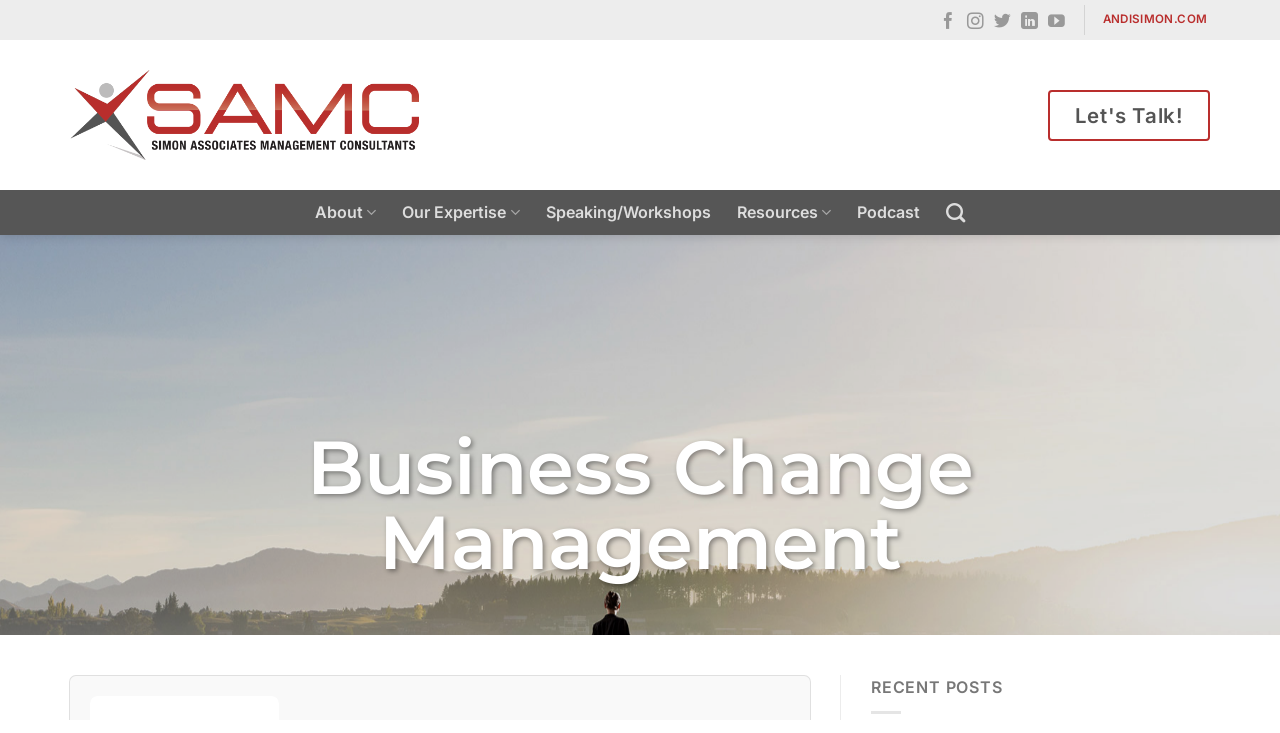

--- FILE ---
content_type: text/html; charset=UTF-8
request_url: https://www.simonassociates.net/2013/07/
body_size: 26216
content:
<!DOCTYPE html>
<html dir="ltr" lang="en-US" prefix="og: https://ogp.me/ns#" class="loading-site no-js">
<head>
	<meta charset="UTF-8" />
	<link rel="profile" href="http://gmpg.org/xfn/11" />
	<link rel="pingback" href="" />

	<script>(function(html){html.className = html.className.replace(/\bno-js\b/,'js')})(document.documentElement);</script>
<title>July, 2013 | Simon Associates</title>
	<style>img:is([sizes="auto" i], [sizes^="auto," i]) { contain-intrinsic-size: 3000px 1500px }</style>
	
		<!-- All in One SEO Pro 4.9.3 - aioseo.com -->
	<meta name="robots" content="noindex, max-image-preview:large" />
	<meta name="google-site-verification" content="r4piM6x0vR4GzeHe0cIZv58iSWy5ZFnWSmD-3DuzFQM" />
	<link rel="canonical" href="https://www.simonassociates.net/2013/07/" />
	<meta name="generator" content="All in One SEO Pro (AIOSEO) 4.9.3" />
		<script type="application/ld+json" class="aioseo-schema">
			{"@context":"https:\/\/schema.org","@graph":[{"@type":"BreadcrumbList","@id":"https:\/\/www.simonassociates.net\/2013\/07\/#breadcrumblist","itemListElement":[{"@type":"ListItem","@id":"https:\/\/www.simonassociates.net#listItem","position":1,"name":"Home","item":"https:\/\/www.simonassociates.net","nextItem":{"@type":"ListItem","@id":"https:\/\/www.simonassociates.net\/2013\/#listItem","name":2013}},{"@type":"ListItem","@id":"https:\/\/www.simonassociates.net\/2013\/#listItem","position":2,"name":2013,"item":"https:\/\/www.simonassociates.net\/2013\/","nextItem":{"@type":"ListItem","@id":"https:\/\/www.simonassociates.net\/2013\/07\/#listItem","name":"07"},"previousItem":{"@type":"ListItem","@id":"https:\/\/www.simonassociates.net#listItem","name":"Home"}},{"@type":"ListItem","@id":"https:\/\/www.simonassociates.net\/2013\/07\/#listItem","position":3,"name":"07","previousItem":{"@type":"ListItem","@id":"https:\/\/www.simonassociates.net\/2013\/#listItem","name":2013}}]},{"@type":"CollectionPage","@id":"https:\/\/www.simonassociates.net\/2013\/07\/#collectionpage","url":"https:\/\/www.simonassociates.net\/2013\/07\/","name":"July, 2013 | Simon Associates","inLanguage":"en-US","isPartOf":{"@id":"https:\/\/www.simonassociates.net\/#website"},"breadcrumb":{"@id":"https:\/\/www.simonassociates.net\/2013\/07\/#breadcrumblist"}},{"@type":"Organization","@id":"https:\/\/www.simonassociates.net\/#organization","name":"Simon Associates","description":"Management Consultants","url":"https:\/\/www.simonassociates.net\/","logo":{"@type":"ImageObject","url":"https:\/\/www.simonassociates.net\/wp-content\/uploads\/2023\/01\/samc_logo_dark.png","@id":"https:\/\/www.simonassociates.net\/2013\/07\/#organizationLogo","width":663,"height":171},"image":{"@id":"https:\/\/www.simonassociates.net\/2013\/07\/#organizationLogo"},"sameAs":["https:\/\/www.facebook.com\/SimonAssociatesManagementConsultants","https:\/\/twitter.com\/Andisamc","https:\/\/www.instagram.com\/andreajsimon\/","https:\/\/www.youtube.com\/channel\/UCFgYOhfoPxtrLdpBZAZ0VAA","https:\/\/www.linkedin.com\/company\/simon-associates-management-consultants\/"]},{"@type":"WebSite","@id":"https:\/\/www.simonassociates.net\/#website","url":"https:\/\/www.simonassociates.net\/","name":"Simon Associates","alternateName":"SAMC","description":"Management Consultants","inLanguage":"en-US","publisher":{"@id":"https:\/\/www.simonassociates.net\/#organization"}}]}
		</script>
		<!-- All in One SEO Pro -->

<meta name="viewport" content="width=device-width, initial-scale=1" /><link rel='prefetch' href='https://www.simonassociates.net/wp-content/themes/flatsome/assets/js/flatsome.js?ver=e1ad26bd5672989785e1' />
<link rel='prefetch' href='https://www.simonassociates.net/wp-content/themes/flatsome/assets/js/chunk.slider.js?ver=3.19.9' />
<link rel='prefetch' href='https://www.simonassociates.net/wp-content/themes/flatsome/assets/js/chunk.popups.js?ver=3.19.9' />
<link rel='prefetch' href='https://www.simonassociates.net/wp-content/themes/flatsome/assets/js/chunk.tooltips.js?ver=3.19.9' />
<link rel="alternate" type="application/rss+xml" title="Simon Associates &raquo; Feed" href="https://www.simonassociates.net/feed/" />
<link rel="alternate" type="application/rss+xml" title="Simon Associates &raquo; Comments Feed" href="https://www.simonassociates.net/comments/feed/" />
<style id='wp-emoji-styles-inline-css' type='text/css'>

	img.wp-smiley, img.emoji {
		display: inline !important;
		border: none !important;
		box-shadow: none !important;
		height: 1em !important;
		width: 1em !important;
		margin: 0 0.07em !important;
		vertical-align: -0.1em !important;
		background: none !important;
		padding: 0 !important;
	}
</style>
<style id='wp-block-library-inline-css' type='text/css'>
:root{--wp-admin-theme-color:#007cba;--wp-admin-theme-color--rgb:0,124,186;--wp-admin-theme-color-darker-10:#006ba1;--wp-admin-theme-color-darker-10--rgb:0,107,161;--wp-admin-theme-color-darker-20:#005a87;--wp-admin-theme-color-darker-20--rgb:0,90,135;--wp-admin-border-width-focus:2px;--wp-block-synced-color:#7a00df;--wp-block-synced-color--rgb:122,0,223;--wp-bound-block-color:var(--wp-block-synced-color)}@media (min-resolution:192dpi){:root{--wp-admin-border-width-focus:1.5px}}.wp-element-button{cursor:pointer}:root{--wp--preset--font-size--normal:16px;--wp--preset--font-size--huge:42px}:root .has-very-light-gray-background-color{background-color:#eee}:root .has-very-dark-gray-background-color{background-color:#313131}:root .has-very-light-gray-color{color:#eee}:root .has-very-dark-gray-color{color:#313131}:root .has-vivid-green-cyan-to-vivid-cyan-blue-gradient-background{background:linear-gradient(135deg,#00d084,#0693e3)}:root .has-purple-crush-gradient-background{background:linear-gradient(135deg,#34e2e4,#4721fb 50%,#ab1dfe)}:root .has-hazy-dawn-gradient-background{background:linear-gradient(135deg,#faaca8,#dad0ec)}:root .has-subdued-olive-gradient-background{background:linear-gradient(135deg,#fafae1,#67a671)}:root .has-atomic-cream-gradient-background{background:linear-gradient(135deg,#fdd79a,#004a59)}:root .has-nightshade-gradient-background{background:linear-gradient(135deg,#330968,#31cdcf)}:root .has-midnight-gradient-background{background:linear-gradient(135deg,#020381,#2874fc)}.has-regular-font-size{font-size:1em}.has-larger-font-size{font-size:2.625em}.has-normal-font-size{font-size:var(--wp--preset--font-size--normal)}.has-huge-font-size{font-size:var(--wp--preset--font-size--huge)}.has-text-align-center{text-align:center}.has-text-align-left{text-align:left}.has-text-align-right{text-align:right}#end-resizable-editor-section{display:none}.aligncenter{clear:both}.items-justified-left{justify-content:flex-start}.items-justified-center{justify-content:center}.items-justified-right{justify-content:flex-end}.items-justified-space-between{justify-content:space-between}.screen-reader-text{border:0;clip-path:inset(50%);height:1px;margin:-1px;overflow:hidden;padding:0;position:absolute;width:1px;word-wrap:normal!important}.screen-reader-text:focus{background-color:#ddd;clip-path:none;color:#444;display:block;font-size:1em;height:auto;left:5px;line-height:normal;padding:15px 23px 14px;text-decoration:none;top:5px;width:auto;z-index:100000}html :where(.has-border-color){border-style:solid}html :where([style*=border-top-color]){border-top-style:solid}html :where([style*=border-right-color]){border-right-style:solid}html :where([style*=border-bottom-color]){border-bottom-style:solid}html :where([style*=border-left-color]){border-left-style:solid}html :where([style*=border-width]){border-style:solid}html :where([style*=border-top-width]){border-top-style:solid}html :where([style*=border-right-width]){border-right-style:solid}html :where([style*=border-bottom-width]){border-bottom-style:solid}html :where([style*=border-left-width]){border-left-style:solid}html :where(img[class*=wp-image-]){height:auto;max-width:100%}:where(figure){margin:0 0 1em}html :where(.is-position-sticky){--wp-admin--admin-bar--position-offset:var(--wp-admin--admin-bar--height,0px)}@media screen and (max-width:600px){html :where(.is-position-sticky){--wp-admin--admin-bar--position-offset:0px}}
</style>
<link rel='stylesheet' id='wp-pagenavi-css' href='https://www.simonassociates.net/wp-content/plugins/wp-pagenavi/pagenavi-css.css?ver=2.70' type='text/css' media='all' />
<link rel='stylesheet' id='__EPYT__style-css' href='https://www.simonassociates.net/wp-content/plugins/youtube-embed-plus/styles/ytprefs.min.css?ver=14.2.3' type='text/css' media='all' />
<style id='__EPYT__style-inline-css' type='text/css'>

                .epyt-gallery-thumb {
                        width: 50%;
                }
                
</style>
<link rel='stylesheet' id='flatsome-main-css' href='https://www.simonassociates.net/wp-content/themes/flatsome/assets/css/flatsome.css?ver=3.19.9' type='text/css' media='all' />
<style id='flatsome-main-inline-css' type='text/css'>
@font-face {
				font-family: "fl-icons";
				font-display: block;
				src: url(https://www.simonassociates.net/wp-content/themes/flatsome/assets/css/icons/fl-icons.eot?v=3.19.9);
				src:
					url(https://www.simonassociates.net/wp-content/themes/flatsome/assets/css/icons/fl-icons.eot#iefix?v=3.19.9) format("embedded-opentype"),
					url(https://www.simonassociates.net/wp-content/themes/flatsome/assets/css/icons/fl-icons.woff2?v=3.19.9) format("woff2"),
					url(https://www.simonassociates.net/wp-content/themes/flatsome/assets/css/icons/fl-icons.ttf?v=3.19.9) format("truetype"),
					url(https://www.simonassociates.net/wp-content/themes/flatsome/assets/css/icons/fl-icons.woff?v=3.19.9) format("woff"),
					url(https://www.simonassociates.net/wp-content/themes/flatsome/assets/css/icons/fl-icons.svg?v=3.19.9#fl-icons) format("svg");
			}
</style>
<link rel='stylesheet' id='flatsome-style-css' href='https://www.simonassociates.net/wp-content/themes/flatsome-child/style.css?ver=3.0' type='text/css' media='all' />
<script type="text/javascript" src="https://www.simonassociates.net/wp-includes/js/jquery/jquery.min.js?ver=3.7.1" id="jquery-core-js"></script>
<script type="text/javascript" src="https://www.simonassociates.net/wp-includes/js/jquery/jquery-migrate.min.js?ver=3.4.1" id="jquery-migrate-js"></script>
<script type="text/javascript" id="__ytprefs__-js-extra">
/* <![CDATA[ */
var _EPYT_ = {"ajaxurl":"https:\/\/www.simonassociates.net\/wp-admin\/admin-ajax.php","security":"c908f7d4f6","gallery_scrolloffset":"20","eppathtoscripts":"https:\/\/www.simonassociates.net\/wp-content\/plugins\/youtube-embed-plus\/scripts\/","eppath":"https:\/\/www.simonassociates.net\/wp-content\/plugins\/youtube-embed-plus\/","epresponsiveselector":"[\"iframe.__youtube_prefs__\",\"iframe[src*='youtube.com']\",\"iframe[src*='youtube-nocookie.com']\",\"iframe[data-ep-src*='youtube.com']\",\"iframe[data-ep-src*='youtube-nocookie.com']\",\"iframe[data-ep-gallerysrc*='youtube.com']\"]","epdovol":"1","version":"14.2.3","evselector":"iframe.__youtube_prefs__[src], iframe[src*=\"youtube.com\/embed\/\"], iframe[src*=\"youtube-nocookie.com\/embed\/\"]","ajax_compat":"","maxres_facade":"eager","ytapi_load":"light","pause_others":"","stopMobileBuffer":"1","facade_mode":"1","not_live_on_channel":""};
/* ]]> */
</script>
<script type="text/javascript" src="https://www.simonassociates.net/wp-content/plugins/youtube-embed-plus/scripts/ytprefs.min.js?ver=14.2.3" id="__ytprefs__-js"></script>
<link rel="https://api.w.org/" href="https://www.simonassociates.net/wp-json/" /><link rel="EditURI" type="application/rsd+xml" title="RSD" href="https://www.simonassociates.net/xmlrpc.php?rsd" />
<meta name="generator" content="WordPress 6.8.3" />
<style type="text/css">
.feedzy-rss-link-icon:after {
	content: url("https://www.simonassociates.net/wp-content/plugins/feedzy-rss-feeds/img/external-link.png");
	margin-left: 3px;
}
</style>
		<!-- Global site tag (gtag.js) - Google Analytics -->
<script async src="https://www.googletagmanager.com/gtag/js?id=G-TT03DC83KK"></script>
<script>
  window.dataLayer = window.dataLayer || [];
  function gtag(){dataLayer.push(arguments);}
  gtag('js', new Date());

  gtag('config', 'G-TT03DC83KK');
  
</script>
			<link rel="preload" href="https://www.simonassociates.net/wp-content/plugins/hustle/assets/hustle-ui/fonts/hustle-icons-font.woff2" as="font" type="font/woff2" crossorigin>
		<style id="hustle-module-11-0-styles" class="hustle-module-styles hustle-module-styles-11">.hustle-ui.module_id_11 .hustle-popup-content {max-width: 800px;} .hustle-ui.module_id_11  {padding-right: 10px;padding-left: 10px;}.hustle-ui.module_id_11  .hustle-popup-content .hustle-info,.hustle-ui.module_id_11  .hustle-popup-content .hustle-optin {padding-top: 10px;padding-bottom: 10px;}@media screen and (min-width: 783px) {.hustle-ui:not(.hustle-size--small).module_id_11  {padding-right: 10px;padding-left: 10px;}.hustle-ui:not(.hustle-size--small).module_id_11  .hustle-popup-content .hustle-info,.hustle-ui:not(.hustle-size--small).module_id_11  .hustle-popup-content .hustle-optin {padding-top: 10px;padding-bottom: 10px;}} .hustle-ui.module_id_11 .hustle-layout .hustle-layout-body {margin: 0px 0px 0px 0px;padding: 0px 0px 0px 0px;border-width: 0px 0px 0px 0px;border-style: solid;border-color: #DADADA;border-radius: 0px 0px 0px 0px;overflow: hidden;background-color: #ffffff;-moz-box-shadow: 0px 0px 0px 0px rgba(0,0,0,0.4);-webkit-box-shadow: 0px 0px 0px 0px rgba(0,0,0,0.4);box-shadow: 0px 0px 0px 0px rgba(0,0,0,0.4);}@media screen and (min-width: 783px) {.hustle-ui:not(.hustle-size--small).module_id_11 .hustle-layout .hustle-layout-body {margin: 0px 0px 0px 0px;padding: 0px 0px 0px 0px;border-width: 0px 0px 0px 0px;border-style: solid;border-radius: 0px 0px 0px 0px;-moz-box-shadow: 0px 0px 0px 0px rgba(0,0,0,0.4);-webkit-box-shadow: 0px 0px 0px 0px rgba(0,0,0,0.4);box-shadow: 0px 0px 0px 0px rgba(0,0,0,0.4);}} .hustle-ui.module_id_11 .hustle-layout .hustle-layout-content {padding: 0px 0px 0px 0px;border-width: 0px 0px 0px 0px;border-style: solid;border-radius: 0px 0px 0px 0px;border-color: rgba(0,0,0,0);background-color: rgba(0,0,0,0);-moz-box-shadow: 0px 0px 0px 0px rgba(0,0,0,0);-webkit-box-shadow: 0px 0px 0px 0px rgba(0,0,0,0);box-shadow: 0px 0px 0px 0px rgba(0,0,0,0);}.hustle-ui.module_id_11 .hustle-main-wrapper {position: relative;padding:32px 0 0;}@media screen and (min-width: 783px) {.hustle-ui:not(.hustle-size--small).module_id_11 .hustle-layout .hustle-layout-content {padding: 0px 0px 0px 0px;border-width: 0px 0px 0px 0px;border-style: solid;border-radius: 0px 0px 0px 0px;-moz-box-shadow: 0px 0px 0px 0px rgba(0,0,0,0);-webkit-box-shadow: 0px 0px 0px 0px rgba(0,0,0,0);box-shadow: 0px 0px 0px 0px rgba(0,0,0,0);}}@media screen and (min-width: 783px) {.hustle-ui:not(.hustle-size--small).module_id_11 .hustle-main-wrapper {padding:32px 0 0;}}.hustle-ui.module_id_11 .hustle-layout .hustle-image {background-color: rgba(255,255,255,0);}.hustle-ui.module_id_11 .hustle-layout .hustle-image {height: 150px;overflow: hidden;}@media screen and (min-width: 783px) {.hustle-ui:not(.hustle-size--small).module_id_11  .hustle-layout .hustle-layout-sidebar {max-width: 320px;min-height: 0;display: flex;display: -ms-flexbox;display: -webkit-box;flex: 0 0 320px;-ms-flex: 0 0 320px;-webkit-box-flex: 0;flex-direction: column;-ms-flex-direction: column;-webkit-box-orient: vertical;-webkit-box-direction: normal;justify-content: center;-ms-flex-pack: center;}.hustle-ui:not(.hustle-size--small).module_id_11 .hustle-layout .hustle-image {height: 150px;overflow: hidden;}}@media screen and (min-width: 783px) {.hustle-ui:not(.hustle-size--small).module_id_11 .hustle-layout .hustle-image img {width: 100%;max-width: unset;height: 100%;display: block;position: absolute;object-fit: contain;-ms-interpolation-mode: bicubic;}}@media all and (min-width: 783px) and (-ms-high-contrast: none), (-ms-high-contrast: active) {.hustle-ui:not(.hustle-size--small).module_id_11 .hustle-layout .hustle-image img {width: auto;max-width: 100%;height: auto;max-height: 100%;}}.hustle-ui.module_id_11 .hustle-layout .hustle-image img {width: 100%;max-width: unset;height: 100%;display: block;position: absolute;object-fit: cover;-ms-interpolation-mode: bicubic;}@media all and (-ms-high-contrast: none), (-ms-high-contrast: active) {.hustle-ui.module_id_11 .hustle-layout .hustle-image img {width: auto;max-width: unset;height: auto;max-height: unset;}}.hustle-ui.module_id_11 .hustle-layout .hustle-image img {object-position: center center;-o-object-position: center center;}@media all and (-ms-high-contrast: none), (-ms-high-contrast: active) {.hustle-ui.module_id_11 .hustle-layout .hustle-image img {left: 50%;}}@media all and (-ms-high-contrast: none), (-ms-high-contrast: active) {.hustle-ui.module_id_11 .hustle-layout .hustle-image img {transform: translate(-50%,-50%);-ms-transform: translate(-50%,-50%);-webkit-transform: translate(-50%,-50%);}}@media all and (-ms-high-contrast: none), (-ms-high-contrast: active) {.hustle-ui.module_id_11 .hustle-layout .hustle-image img {top: 50%;}}@media all and (-ms-high-contrast: none), (-ms-high-contrast: active) {.hustle-ui.module_id_11 .hustle-layout .hustle-image img {transform: translate(-50%,-50%);-ms-transform: translate(-50%,-50%);-webkit-transform: translate(-50%,-50%);}}@media screen and (min-width: 783px) {.hustle-ui:not(.hustle-size--small).module_id_11 .hustle-layout .hustle-image img {object-position: right top;-o-object-position: right top;}}@media all and (min-width: 783px) and (-ms-high-contrast: none), (-ms-high-contrast: active) {.hustle-ui:not(.hustle-size--small).module_id_11 .hustle-layout .hustle-image img {right: 0;left: auto;transform: unset;-ms-transform: unset;-webkit-transform: unset;}}@media all and (min-width: 783px) and (-ms-high-contrast: none), (-ms-high-contrast: active) {.hustle-ui:not(.hustle-size--small).module_id_11 .hustle-layout .hustle-image img {top: 0;bottom: auto;}}  .hustle-ui.module_id_11 .hustle-layout .hustle-content {margin: 0px 0px 0px 0px;padding: 10px 10px 10px 10px;border-width: 0px 0px 0px 0px;border-style: solid;border-radius: 0px 0px 0px 0px;border-color: rgba(0,0,0,0);background-color: rgba(0,0,0,0);-moz-box-shadow: 0px 0px 0px 0px rgba(0,0,0,0);-webkit-box-shadow: 0px 0px 0px 0px rgba(0,0,0,0);box-shadow: 0px 0px 0px 0px rgba(0,0,0,0);}.hustle-ui.module_id_11 .hustle-layout .hustle-content .hustle-content-wrap {padding: 10px 0 10px 0;}@media screen and (min-width: 783px) {.hustle-ui:not(.hustle-size--small).module_id_11 .hustle-layout .hustle-content {margin: 0px 0px 0px 0px;padding: 20px 20px 20px 20px;border-width: 0px 0px 0px 0px;border-style: solid;border-radius: 0px 0px 0px 0px;-moz-box-shadow: 0px 0px 0px 0px rgba(0,0,0,0);-webkit-box-shadow: 0px 0px 0px 0px rgba(0,0,0,0);box-shadow: 0px 0px 0px 0px rgba(0,0,0,0);}.hustle-ui:not(.hustle-size--small).module_id_11 .hustle-layout .hustle-content .hustle-content-wrap {padding: 20px 0 20px 0;}} .hustle-ui.module_id_11 .hustle-layout .hustle-title {display: block;margin: 0px 0px 0px 0px;padding: 0px 0px 0px 0px;border-width: 0px 0px 0px 0px;border-style: solid;border-color: rgba(0,0,0,0);border-radius: 0px 0px 0px 0px;background-color: rgba(0,0,0,0);box-shadow: 0px 0px 0px 0px rgba(0,0,0,0);-moz-box-shadow: 0px 0px 0px 0px rgba(0,0,0,0);-webkit-box-shadow: 0px 0px 0px 0px rgba(0,0,0,0);color: #3a3a3a;font: 700 20px/27px Open Sans;font-style: normal;letter-spacing: 0px;text-transform: none;text-decoration: none;text-align: left;}@media screen and (min-width: 783px) {.hustle-ui:not(.hustle-size--small).module_id_11 .hustle-layout .hustle-title {margin: 0px 0px 0px 0px;padding: 0px 0px 0px 0px;border-width: 0px 0px 0px 0px;border-style: solid;border-radius: 0px 0px 0px 0px;box-shadow: 0px 0px 0px 0px rgba(0,0,0,0);-moz-box-shadow: 0px 0px 0px 0px rgba(0,0,0,0);-webkit-box-shadow: 0px 0px 0px 0px rgba(0,0,0,0);font: 700 20px/27px Open Sans;font-style: normal;letter-spacing: 0px;text-transform: none;text-decoration: none;text-align: left;}} .hustle-ui.module_id_11 .hustle-layout .hustle-subtitle {display: block;margin: 10px 0px 0px 0px;padding: 0px 0px 0px 0px;border-width: 0px 0px 0px 0px;border-style: solid;border-color: rgba(0,0,0,0);border-radius: 0px 0px 0px 0px;background-color: rgba(0,0,0,0);box-shadow: 0px 0px 0px 0px rgba(0,0,0,0);-moz-box-shadow: 0px 0px 0px 0px rgba(0,0,0,0);-webkit-box-shadow: 0px 0px 0px 0px rgba(0,0,0,0);color: #3a3a3a;font: 700 14px/18px Open Sans;font-style: normal;letter-spacing: 0px;text-transform: none;text-decoration: none;text-align: left;}@media screen and (min-width: 783px) {.hustle-ui:not(.hustle-size--small).module_id_11 .hustle-layout .hustle-subtitle {margin: 10px 0px 0px 0px;padding: 0px 0px 0px 0px;border-width: 0px 0px 0px 0px;border-style: solid;border-radius: 0px 0px 0px 0px;box-shadow: 0px 0px 0px 0px rgba(0,0,0,0);-moz-box-shadow: 0px 0px 0px 0px rgba(0,0,0,0);-webkit-box-shadow: 0px 0px 0px 0px rgba(0,0,0,0);font: 700 14px/18px Open Sans;font-style: normal;letter-spacing: 0px;text-transform: none;text-decoration: none;text-align: left;}} .hustle-ui.module_id_11 .hustle-layout .hustle-group-content {margin: 10px 0px 0px 0px;padding: 0px 0px 0px 0px;border-color: rgba(0,0,0,0);border-width: 0px 0px 0px 0px;border-style: solid;color: #685858;}.hustle-ui.module_id_11 .hustle-layout .hustle-group-content b,.hustle-ui.module_id_11 .hustle-layout .hustle-group-content strong {font-weight: bold;}.hustle-ui.module_id_11 .hustle-layout .hustle-group-content a,.hustle-ui.module_id_11 .hustle-layout .hustle-group-content a:visited {color: #38C5B5;}.hustle-ui.module_id_11 .hustle-layout .hustle-group-content a:hover {color: #49E2D1;}.hustle-ui.module_id_11 .hustle-layout .hustle-group-content a:focus,.hustle-ui.module_id_11 .hustle-layout .hustle-group-content a:active {color: #49E2D1;}@media screen and (min-width: 783px) {.hustle-ui:not(.hustle-size--small).module_id_11 .hustle-layout .hustle-group-content {margin: 20px 0px 0px 0px;padding: 0px 0px 0px 0px;border-width: 0px 0px 0px 0px;border-style: solid;}}.hustle-ui.module_id_11 .hustle-layout .hustle-group-content {color: #685858;font-size: 14px;line-height: 1.45em;font-family: Open Sans;}@media screen and (min-width: 783px) {.hustle-ui:not(.hustle-size--small).module_id_11 .hustle-layout .hustle-group-content {font-size: 14px;line-height: 1.45em;}}.hustle-ui.module_id_11 .hustle-layout .hustle-group-content p:not([class*="forminator-"]) {margin: 0 0 10px;color: #685858;font: normal 14px/1.45em Open Sans;font-style: normal;letter-spacing: 0px;text-transform: none;text-decoration: none;}.hustle-ui.module_id_11 .hustle-layout .hustle-group-content p:not([class*="forminator-"]):last-child {margin-bottom: 0;}@media screen and (min-width: 783px) {.hustle-ui:not(.hustle-size--small).module_id_11 .hustle-layout .hustle-group-content p:not([class*="forminator-"]) {margin: 0 0 10px;font: normal 14px/1.45em Open Sans;font-style: normal;letter-spacing: 0px;text-transform: none;text-decoration: none;}.hustle-ui:not(.hustle-size--small).module_id_11 .hustle-layout .hustle-group-content p:not([class*="forminator-"]):last-child {margin-bottom: 0;}}.hustle-ui.module_id_11 .hustle-layout .hustle-group-content h1:not([class*="forminator-"]) {margin: 0 0 10px;color: #685858;font: 700 28px/1.4em Open Sans;font-style: normal;letter-spacing: 0px;text-transform: none;text-decoration: none;}.hustle-ui.module_id_11 .hustle-layout .hustle-group-content h1:not([class*="forminator-"]):last-child {margin-bottom: 0;}@media screen and (min-width: 783px) {.hustle-ui:not(.hustle-size--small).module_id_11 .hustle-layout .hustle-group-content h1:not([class*="forminator-"]) {margin: 0 0 10px;font: 700 28px/1.4em Open Sans;font-style: normal;letter-spacing: 0px;text-transform: none;text-decoration: none;}.hustle-ui:not(.hustle-size--small).module_id_11 .hustle-layout .hustle-group-content h1:not([class*="forminator-"]):last-child {margin-bottom: 0;}}.hustle-ui.module_id_11 .hustle-layout .hustle-group-content h2:not([class*="forminator-"]) {margin: 0 0 10px;color: #685858;font-size: 22px;line-height: 1.4em;font-weight: 700;font-style: normal;letter-spacing: 0px;text-transform: none;text-decoration: none;}.hustle-ui.module_id_11 .hustle-layout .hustle-group-content h2:not([class*="forminator-"]):last-child {margin-bottom: 0;}@media screen and (min-width: 783px) {.hustle-ui:not(.hustle-size--small).module_id_11 .hustle-layout .hustle-group-content h2:not([class*="forminator-"]) {margin: 0 0 10px;font-size: 22px;line-height: 1.4em;font-weight: 700;font-style: normal;letter-spacing: 0px;text-transform: none;text-decoration: none;}.hustle-ui:not(.hustle-size--small).module_id_11 .hustle-layout .hustle-group-content h2:not([class*="forminator-"]):last-child {margin-bottom: 0;}}.hustle-ui.module_id_11 .hustle-layout .hustle-group-content h3:not([class*="forminator-"]) {margin: 0 0 10px;color: #685858;font: 700 18px/1.4em Open Sans;font-style: normal;letter-spacing: 0px;text-transform: none;text-decoration: none;}.hustle-ui.module_id_11 .hustle-layout .hustle-group-content h3:not([class*="forminator-"]):last-child {margin-bottom: 0;}@media screen and (min-width: 783px) {.hustle-ui:not(.hustle-size--small).module_id_11 .hustle-layout .hustle-group-content h3:not([class*="forminator-"]) {margin: 0 0 10px;font: 700 18px/1.4em Open Sans;font-style: normal;letter-spacing: 0px;text-transform: none;text-decoration: none;}.hustle-ui:not(.hustle-size--small).module_id_11 .hustle-layout .hustle-group-content h3:not([class*="forminator-"]):last-child {margin-bottom: 0;}}.hustle-ui.module_id_11 .hustle-layout .hustle-group-content h4:not([class*="forminator-"]) {margin: 0 0 10px;color: #685858;font: 700 16px/1.4em Open Sans;font-style: normal;letter-spacing: 0px;text-transform: none;text-decoration: none;}.hustle-ui.module_id_11 .hustle-layout .hustle-group-content h4:not([class*="forminator-"]):last-child {margin-bottom: 0;}@media screen and (min-width: 783px) {.hustle-ui:not(.hustle-size--small).module_id_11 .hustle-layout .hustle-group-content h4:not([class*="forminator-"]) {margin: 0 0 10px;font: 700 16px/1.4em Open Sans;font-style: normal;letter-spacing: 0px;text-transform: none;text-decoration: none;}.hustle-ui:not(.hustle-size--small).module_id_11 .hustle-layout .hustle-group-content h4:not([class*="forminator-"]):last-child {margin-bottom: 0;}}.hustle-ui.module_id_11 .hustle-layout .hustle-group-content h5:not([class*="forminator-"]) {margin: 0 0 10px;color: #685858;font: 700 14px/1.4em Open Sans;font-style: normal;letter-spacing: 0px;text-transform: none;text-decoration: none;}.hustle-ui.module_id_11 .hustle-layout .hustle-group-content h5:not([class*="forminator-"]):last-child {margin-bottom: 0;}@media screen and (min-width: 783px) {.hustle-ui:not(.hustle-size--small).module_id_11 .hustle-layout .hustle-group-content h5:not([class*="forminator-"]) {margin: 0 0 10px;font: 700 14px/1.4em Open Sans;font-style: normal;letter-spacing: 0px;text-transform: none;text-decoration: none;}.hustle-ui:not(.hustle-size--small).module_id_11 .hustle-layout .hustle-group-content h5:not([class*="forminator-"]):last-child {margin-bottom: 0;}}.hustle-ui.module_id_11 .hustle-layout .hustle-group-content h6:not([class*="forminator-"]) {margin: 0 0 10px;color: #685858;font: 700 12px/1.4em Open Sans;font-style: normal;letter-spacing: 0px;text-transform: uppercase;text-decoration: none;}.hustle-ui.module_id_11 .hustle-layout .hustle-group-content h6:not([class*="forminator-"]):last-child {margin-bottom: 0;}@media screen and (min-width: 783px) {.hustle-ui:not(.hustle-size--small).module_id_11 .hustle-layout .hustle-group-content h6:not([class*="forminator-"]) {margin: 0 0 10px;font: 700 12px/1.4em Open Sans;font-style: normal;letter-spacing: 0px;text-transform: uppercase;text-decoration: none;}.hustle-ui:not(.hustle-size--small).module_id_11 .hustle-layout .hustle-group-content h6:not([class*="forminator-"]):last-child {margin-bottom: 0;}}.hustle-ui.module_id_11 .hustle-layout .hustle-group-content ol:not([class*="forminator-"]),.hustle-ui.module_id_11 .hustle-layout .hustle-group-content ul:not([class*="forminator-"]) {margin: 0 0 10px;}.hustle-ui.module_id_11 .hustle-layout .hustle-group-content ol:not([class*="forminator-"]):last-child,.hustle-ui.module_id_11 .hustle-layout .hustle-group-content ul:not([class*="forminator-"]):last-child {margin-bottom: 0;}.hustle-ui.module_id_11 .hustle-layout .hustle-group-content li:not([class*="forminator-"]) {margin: 0 0 5px;display: flex;align-items: flex-start;color: #685858;font: normal 14px/1.45em Open Sans;font-style: normal;letter-spacing: 0px;text-transform: none;text-decoration: none;}.hustle-ui.module_id_11 .hustle-layout .hustle-group-content li:not([class*="forminator-"]):last-child {margin-bottom: 0;}.hustle-ui.module_id_11 .hustle-layout .hustle-group-content ol:not([class*="forminator-"]) li:before {color: #ADB5B7;flex-shrink: 0;}.hustle-ui.module_id_11 .hustle-layout .hustle-group-content ul:not([class*="forminator-"]) li:before {color: #ADB5B7;content: "\2022";font-size: 16px;flex-shrink: 0;}@media screen and (min-width: 783px) {.hustle-ui.module_id_11 .hustle-layout .hustle-group-content ol:not([class*="forminator-"]),.hustle-ui.module_id_11 .hustle-layout .hustle-group-content ul:not([class*="forminator-"]) {margin: 0 0 20px;}.hustle-ui.module_id_11 .hustle-layout .hustle-group-content ol:not([class*="forminator-"]):last-child,.hustle-ui.module_id_11 .hustle-layout .hustle-group-content ul:not([class*="forminator-"]):last-child {margin: 0;}}@media screen and (min-width: 783px) {.hustle-ui:not(.hustle-size--small).module_id_11 .hustle-layout .hustle-group-content li:not([class*="forminator-"]) {margin: 0 0 5px;font: normal 14px/1.45em Open Sans;font-style: normal;letter-spacing: 0px;text-transform: none;text-decoration: none;}.hustle-ui:not(.hustle-size--small).module_id_11 .hustle-layout .hustle-group-content li:not([class*="forminator-"]):last-child {margin-bottom: 0;}}.hustle-ui.module_id_11 .hustle-layout .hustle-group-content blockquote {margin-right: 0;margin-left: 0;}button.hustle-button-close .hustle-icon-close:before {font-size: inherit;}.hustle-ui.module_id_11 button.hustle-button-close {color: #38C5B5;background: transparent;border-radius: 0;position: absolute;z-index: 1;display: block;width: 32px;height: 32px;right: 0;left: auto;top: 0;bottom: auto;transform: unset;}.hustle-ui.module_id_11 button.hustle-button-close .hustle-icon-close {font-size: 12px;}.hustle-ui.module_id_11 button.hustle-button-close:hover {color: #49E2D1;}.hustle-ui.module_id_11 button.hustle-button-close:focus {color: #49E2D1;}@media screen and (min-width: 783px) {.hustle-ui:not(.hustle-size--small).module_id_11 button.hustle-button-close .hustle-icon-close {font-size: 12px;}.hustle-ui:not(.hustle-size--small).module_id_11 button.hustle-button-close {background: transparent;border-radius: 0;display: block;width: 32px;height: 32px;right: 0;left: auto;top: 0;bottom: auto;transform: unset;}}.hustle-ui.module_id_11 .hustle-popup-mask {background-color: rgba(51,51,51,0.9);} .hustle-ui.module_id_11 .hustle-layout .hustle-layout-form {margin: 0px 0px 0px 0px;padding: 10px 10px 10px 10px;border-width: 0px 0px 0px 0px;border-style: solid;border-color: rgba(0,0,0,0);border-radius: 0px 0px 0px 0px;background-color: #788794;}@media screen and (min-width: 783px) {.hustle-ui:not(.hustle-size--small).module_id_11 .hustle-layout .hustle-layout-form {margin: 0px 0px 0px 0px;padding: 20px 20px 20px 20px;border-width: 0px 0px 0px 0px;border-style: solid;border-radius: 0px 0px 0px 0px;}}.hustle-ui.module_id_11 .hustle-form .hustle-form-fields {display: block;}.hustle-ui.module_id_11 .hustle-form .hustle-form-fields .hustle-field {margin-bottom: 1px;}.hustle-ui.module_id_11 .hustle-form .hustle-form-fields .hustle-button {width: 100%;}@media screen and (min-width: 783px) {.hustle-ui:not(.hustle-size--small).module_id_11 .hustle-form .hustle-form-fields .hustle-field {margin-bottom: 1px;}} .hustle-ui.module_id_11 .hustle-field .hustle-input {margin: 0;padding: 9px 10px 9px 10px;padding-left: calc(10px + 25px);border-width: 0px 0px 0px 0px;border-style: solid;border-color: #B0BEC6;border-radius: 0px 0px 0px 0px;background-color: #FFFFFF;box-shadow: 0px 0px 0px 0px rgba(0,0,0,0);-moz-box-shadow: 0px 0px 0px 0px rgba(0,0,0,0);-webkit-box-shadow: 0px 0px 0px 0px rgba(0,0,0,0);color: #5D7380;font: normal 13px/18px Open Sans;font-style: normal;letter-spacing: 0px;text-transform: none;text-align: left;}.hustle-ui.module_id_11 .hustle-field .hustle-input:hover {border-color: #4F5F6B;background-color: #FFFFFF;}.hustle-ui.module_id_11 .hustle-field .hustle-input:focus {border-color: #4F5F6B;background-color: #FFFFFF;}.hustle-ui.module_id_11  .hustle-field-error.hustle-field .hustle-input {border-color: #D43858 !important;background-color: #FFFFFF !important;}.hustle-ui.module_id_11 .hustle-field .hustle-input + .hustle-input-label [class*="hustle-icon-"] {color: #AAAAAA;}.hustle-ui.module_id_11 .hustle-field .hustle-input:hover + .hustle-input-label [class*="hustle-icon-"] {color: #5D7380;}.hustle-ui.module_id_11 .hustle-field .hustle-input:focus + .hustle-input-label [class*="hustle-icon-"] {color: #5D7380;}.hustle-ui.module_id_11  .hustle-field-error.hustle-field .hustle-input + .hustle-input-label [class*="hustle-icon-"] {color: #D43858;}.hustle-ui.module_id_11 .hustle-field .hustle-input + .hustle-input-label {padding: 9px 10px 9px 10px;border-width: 0px 0px 0px 0px;border-style: solid;border-color: transparent;color: #AAAAAA;font: normal 13px/18px Open Sans;font-style: normal;letter-spacing: 0px;text-transform: none;text-align: left;}@media screen and (min-width: 783px) {.hustle-ui:not(.hustle-size--small).module_id_11 .hustle-field .hustle-input {padding: 9px 10px 9px 10px;padding-left: calc(10px + 25px);border-width: 0px 0px 0px 0px;border-style: solid;border-radius: 0px 0px 0px 0px;box-shadow: 0px 0px 0px 0px rgba(0,0,0,0);-moz-box-shadow: 0px 0px 0px 0px rgba(0,0,0,0);-webkit-box-shadow: 0px 0px 0px 0px rgba(0,0,0,0);font: normal 13px/18px Open Sans;font-style: normal;letter-spacing: 0px;text-transform: none;text-align: left;}}@media screen and (min-width: 783px) {.hustle-ui:not(.hustle-size--small).module_id_11 .hustle-field .hustle-input + .hustle-input-label {padding: 9px 10px 9px 10px;border-width: 0px 0px 0px 0px;font: normal 13px/18px Open Sans;font-style: normal;letter-spacing: 0px;text-transform: none;text-align: left;}} .hustle-ui.module_id_11 .hustle-select2 + .select2 {box-shadow: 0px 0px 0px 0px rgba(0,0,0,0);-moz-box-shadow: 0px 0px 0px 0px rgba(0,0,0,0);-webkit-box-shadow: 0px 0px 0px 0px rgba(0,0,0,0);}.hustle-ui.module_id_11 .hustle-select2 + .select2 .select2-selection--single {margin: 0;padding: 0 10px 0 10px;border-width: 0px 0px 0px 0px;border-style: solid;border-color: #B0BEC6;border-radius: 0px 0px 0px 0px;background-color: #FFFFFF;}.hustle-ui.module_id_11 .hustle-select2 + .select2 .select2-selection--single .select2-selection__rendered {padding: 9px 0 9px 0;color: #5D7380;font: normal 13px/18px Open Sans;font-style: normal;}.hustle-ui.module_id_11 .hustle-select2 + .select2 .select2-selection--single .select2-selection__rendered .select2-selection__placeholder {color: #AAAAAA;}.hustle-ui.module_id_11 .hustle-select2 + .select2:hover .select2-selection--single {border-color: #4F5F6B;background-color: #FFFFFF;}.hustle-ui.module_id_11 .hustle-select2 + .select2.select2-container--open .select2-selection--single {border-color: #4F5F6B;background-color: #FFFFFF;}.hustle-ui.module_id_11 .hustle-select2.hustle-field-error + .select2 .select2-selection--single {border-color: #FFFFFF !important;background-color: #FFFFFF !important;}.hustle-ui.module_id_11 .hustle-select2 + .select2 + .hustle-input-label {color: #AAAAAA;font: normal 13px/18px Open Sans;font-style: normal;letter-spacing: 0px;text-transform: none;text-align: left;}.hustle-ui.module_id_11 .hustle-select2 + .select2 .select2-selection--single .select2-selection__arrow {color: #38C5B5;}.hustle-ui.module_id_11 .hustle-select2 + .select2:hover .select2-selection--single .select2-selection__arrow {color: #49E2D1;}.hustle-ui.module_id_11 .hustle-select2 + .select2.select2-container--open .select2-selection--single .select2-selection__arrow {color: #49E2D1;}.hustle-ui.module_id_11 .hustle-select2.hustle-field-error + .select2 .select2-selection--single .select2-selection__arrow {color: #D43858 !important;}@media screen and (min-width: 783px) {.hustle-ui:not(.hustle-size--small).module_id_11 .hustle-select2 + .select2 {box-shadow: 0px 0px 0px 0px rgba(0,0,0,0);-moz-box-shadow: 0px 0px 0px 0px rgba(0,0,0,0);-webkit-box-shadow: 0px 0px 0px 0px rgba(0,0,0,0);}.hustle-ui:not(.hustle-size--small).module_id_11 .hustle-select2 + .select2 .select2-selection--single {padding: 0 10px 0 10px;border-width: 0px 0px 0px 0px;border-style: solid;border-radius: 0px 0px 0px 0px;}.hustle-ui:not(.hustle-size--small).module_id_11 .hustle-select2 + .select2 .select2-selection--single .select2-selection__rendered {padding: 9px 0 9px 0;font: normal 13px/18px Open Sans;font-style: normal;letter-spacing: 0px;text-transform: none;text-align: left;}.hustle-ui:not(.hustle-size--small).module_id_11 .hustle-select2 + .select2 + .hustle-input-label {font: normal 13px/18px Open Sans;font-style: normal;letter-spacing: 0px;text-transform: none;text-align: left;}}.hustle-module-11.hustle-dropdown {background-color: #FFFFFF;}.hustle-module-11.hustle-dropdown .select2-results .select2-results__options .select2-results__option {color: #5D7380;background-color: transparent;}.hustle-module-11.hustle-dropdown .select2-results .select2-results__options .select2-results__option.select2-results__option--highlighted {color: #FFFFFF;background-color: #ADB5B7;}.hustle-module-11.hustle-dropdown .select2-results .select2-results__options .select2-results__option[aria-selected="true"] {color: #FFFFFF;background-color: #38C5B5;}.hustle-ui.module_id_11 .hustle-timepicker .ui-timepicker {background-color: #FFFFFF;}.hustle-ui.module_id_11 .hustle-timepicker .ui-timepicker .ui-timepicker-viewport a {color: #5D7380;background-color: transparent;}.hustle-ui.module_id_11 .hustle-timepicker .ui-timepicker .ui-timepicker-viewport a:hover,.hustle-ui.module_id_11 .hustle-timepicker .ui-timepicker .ui-timepicker-viewport a:focus {color: #FFFFFF;background-color: #ADB5B7;} .hustle-ui.module_id_11 .hustle-form .hustle-radio span[aria-hidden] {border-width: 0px 0px 0px 0px;border-style: solid;border-color: #B0BEC6;background-color: #FFFFFF;}.hustle-ui.module_id_11 .hustle-form .hustle-radio span:not([aria-hidden]) {color: #FFFFFF;font: normal 12px/20px Open Sans;font-style: normal;letter-spacing: 0px;text-transform: none;text-decoration: none;text-align: left;}.hustle-ui.module_id_11 .hustle-form .hustle-radio input:checked + span[aria-hidden] {border-color: #4F5F6B;background-color: #FFFFFF;}.hustle-ui.module_id_11 .hustle-form .hustle-radio input:checked + span[aria-hidden]:before {background-color: #38C5B5;}@media screen and (min-width: 783px) {.hustle-ui:not(.hustle-size--small).module_id_11 .hustle-form .hustle-radio span[aria-hidden] {border-width: 0px 0px 0px 0px;border-style: solid;}.hustle-ui:not(.hustle-size--small).module_id_11 .hustle-form .hustle-radio span:not([aria-hidden]) {font: normal 12px/20px Open Sans;font-style: normal;letter-spacing: 0px;text-transform: none;text-decoration: none;text-align: left;}} .hustle-ui.module_id_11 .hustle-form .hustle-checkbox:not(.hustle-gdpr) span[aria-hidden] {border-width: 0px 0px 0px 0px;border-style: solid;border-color: #B0BEC6;border-radius: 0px 0px 0px 0px;background-color: #FFFFFF;}.hustle-ui.module_id_11 .hustle-form .hustle-checkbox:not(.hustle-gdpr) span:not([aria-hidden]) {color: #FFFFFF;font: normal 12px/20px Open Sans;font-style: normal;letter-spacing: 0px;text-transform: none;text-decoration: none;text-align: left;}.hustle-ui.module_id_11 .hustle-form .hustle-checkbox:not(.hustle-gdpr) input:checked + span[aria-hidden] {border-color: #4F5F6B;background-color: #FFFFFF;}.hustle-ui.module_id_11 .hustle-form .hustle-checkbox:not(.hustle-gdpr) input:checked + span[aria-hidden]:before {color: #38C5B5;}@media screen and (min-width: 783px) {.hustle-ui:not(.hustle-size--small).module_id_11 .hustle-form .hustle-checkbox:not(.hustle-gdpr) span[aria-hidden] {border-width: 0px 0px 0px 0px;border-style: solid;border-radius: 0px 0px 0px 0px;}.hustle-ui:not(.hustle-size--small).module_id_11 .hustle-form .hustle-checkbox:not(.hustle-gdpr) span:not([aria-hidden]) {font: normal 12px/20px Open Sans;font-style: normal;letter-spacing: 0px;text-transform: none;text-decoration: none;text-align: left;}}.hustle-module-11.hustle-calendar:before {background-color: #FFFFFF;}.hustle-module-11.hustle-calendar .ui-datepicker-header .ui-datepicker-title {color: #35414A;}.hustle-module-11.hustle-calendar .ui-datepicker-header .ui-corner-all,.hustle-module-11.hustle-calendar .ui-datepicker-header .ui-corner-all:visited {color: #5D7380;}.hustle-module-11.hustle-calendar .ui-datepicker-header .ui-corner-all:hover {color: #5D7380;}.hustle-module-11.hustle-calendar .ui-datepicker-header .ui-corner-all:focus,.hustle-module-11.hustle-calendar .ui-datepicker-header .ui-corner-all:active {color: #5D7380;}.hustle-module-11.hustle-calendar .ui-datepicker-calendar thead th {color: #35414A;}.hustle-module-11.hustle-calendar .ui-datepicker-calendar tbody tr td a,.hustle-module-11.hustle-calendar .ui-datepicker-calendar tbody tr td a:visited {background-color: #FFFFFF;color: #5D7380;}.hustle-module-11.hustle-calendar .ui-datepicker-calendar tbody tr td a:hover {background-color: #38C5B5;color: #FFFFFF;}.hustle-module-11.hustle-calendar .ui-datepicker-calendar tbody tr td a:focus,.hustle-module-11.hustle-calendar .ui-datepicker-calendar tbody tr td a:active {background-color: #38C5B5;color: #FFFFFF;} .hustle-ui.module_id_11 .hustle-form button.hustle-button-submit {padding: 2px 16px 2px 16px;border-width: 0px 0px 0px 0px;border-style: solid;border-color: #d91783;border-radius: 0px 0px 0px 0px;background-color: #d91783;-moz-box-shadow: 0px 0px 0px 0px rgba(0,0,0,0);-webkit-box-shadow: 0px 0px 0px 0px rgba(0,0,0,0);box-shadow: 0px 0px 0px 0px rgba(0,0,0,0);color: #FFFFFF;font: bold 13px/32px Open Sans;font-style: normal;letter-spacing: 0.5px;text-transform: none;text-decoration: none;}.hustle-ui.module_id_11 .hustle-form button.hustle-button-submit:hover {border-color: #d91783;background-color: #ffffff;color: #d91783;}.hustle-ui.module_id_11 .hustle-form button.hustle-button-submit:focus {border-color: #d91783;background-color: #ffffff;color: #d91783;}@media screen and (min-width: 783px) {.hustle-ui:not(.hustle-size--small).module_id_11 .hustle-form button.hustle-button-submit {padding: 2px 16px 2px 16px;border-width: 0px 0px 0px 0px;border-style: solid;border-radius: 0px 0px 0px 0px;box-shadow: 0px 0px 0px 0px rgba(0,0,0,0);-moz-box-shadow: 0px 0px 0px 0px rgba(0,0,0,0);-webkit-box-shadow: 0px 0px 0px 0px rgba(0,0,0,0);font: bold 13px/32px Open Sans;font-style: normal;letter-spacing: 0.5px;text-transform: none;text-decoration: none;}} .hustle-ui.module_id_11 .hustle-form .hustle-form-options {margin: 10px 0px 0px 0px;padding: 20px 20px 20px 20px;border-width: 0px 0px 0px 0px;border-style: solid;border-color: rgba(0,0,0,0);border-radius: 0px 0px 0px 0px;background-color: #35414A;-moz-box-shadow: 0px 0px 0px 0px rgba(0,0,0,0);-webkit-box-shadow: 0px 0px 0px 0px rgba(0,0,0,0);box-shadow: 0px 0px 0px 0px rgba(0,0,0,0);}@media screen and (min-width: 783px) {.hustle-ui:not(.hustle-size--small).module_id_11 .hustle-form .hustle-form-options {margin: 10px 0px 0px 0px;padding: 20px 20px 20px 20px;border-width: 0px 0px 0px 0px;border-style: solid;border-radius: 0px 0px 0px 0px;box-shadow: 0px 0px 0px 0px rgba(0,0,0,0);-moz-box-shadow: 0px 0px 0px 0px rgba(0,0,0,0);-webkit-box-shadow: 0px 0px 0px 0px rgba(0,0,0,0);}} .hustle-ui.module_id_11 .hustle-form .hustle-form-options .hustle-group-title {display: block;margin: 0 0 20px;padding: 0;border: 0;color: #FFFFFF;font: bold 13px/22px Open Sans;font-style: normal;letter-spacing: 0px;text-transform: none;text-decoration: none;text-align: left;}@media screen and (min-width: 783px) {.hustle-ui:not(.hustle-size--small).module_id_11 .hustle-form .hustle-form-options .hustle-group-title {font: bold 13px/22px Open Sans;font-style: normal;letter-spacing: 0px;text-transform: none;text-decoration: none;text-align: left;}} .hustle-ui.module_id_11 .hustle-layout-form .hustle-checkbox.hustle-gdpr {margin: 10px 0px 0px 0px;}.hustle-ui.module_id_11 .hustle-layout-form .hustle-checkbox.hustle-gdpr span[aria-hidden] {border-width: 0px 0px 0px 0px;border-style: solid;border-color: #B0BEC6;border-radius: 0px 0px 0px 0px;background-color: #FFFFFF;}.hustle-ui.module_id_11 .hustle-layout-form .hustle-checkbox.hustle-gdpr span[aria-hidden]:before {color: #38C5B5;}.hustle-ui.module_id_11 .hustle-layout-form .hustle-checkbox.hustle-gdpr span:not([aria-hidden]) {color: #FFFFFF;font: normal 12px/1.7em Open Sans;font-style: normal;letter-spacing: 0px;text-transform: none;text-decoration: none;text-align: left;}.hustle-ui.module_id_11 .hustle-layout-form .hustle-checkbox.hustle-gdpr span:not([aria-hidden]) a {color: #FFFFFF;}.hustle-ui.module_id_11 .hustle-layout-form .hustle-checkbox.hustle-gdpr span:not([aria-hidden]) a:hover {color: #FFFFFF;}.hustle-ui.module_id_11 .hustle-layout-form .hustle-checkbox.hustle-gdpr span:not([aria-hidden]) a:focus {color: #FFFFFF;}.hustle-ui.module_id_11 .hustle-layout-form .hustle-checkbox.hustle-gdpr input:checked + span[aria-hidden] {border-color: #4F5F6B;background-color: #FFFFFF;}.hustle-ui.module_id_11 .hustle-layout-form .hustle-checkbox.hustle-gdpr.hustle-field-error + span[aria-hidden] {border-color: #D43858 !important;background-color: #FFFFFF !important;}@media screen and (min-width: 783px) {.hustle-ui:not(.hustle-size--small).module_id_11 .hustle-layout-form .hustle-checkbox.hustle-gdpr {margin: 10px 0px 0px 0px;}.hustle-ui:not(.hustle-size--small).module_id_11 .hustle-layout-form .hustle-checkbox.hustle-gdpr span[aria-hidden] {border-width: 0px 0px 0px 0px;border-style: solid;border-radius: 0px 0px 0px 0px;}.hustle-ui:not(.hustle-size--small).module_id_11 .hustle-layout-form .hustle-checkbox.hustle-gdpr span:not([aria-hidden]) {font: normal 12px/1.7em Open Sans;font-style: normal;letter-spacing: 0px;text-transform: none;text-decoration: none;text-align: left;}} .hustle-ui.module_id_11 .hustle-layout .hustle-error-message {margin: 20px 0px 0px 0px;background-color: #FFFFFF;box-shadow: inset 4px 0 0 0 #D43858;-moz-box-shadow: inset 4px 0 0 0 #D43858;-webkit-box-shadow: inset 4px 0 0 0 #D43858;}.hustle-ui.module_id_11 .hustle-layout .hustle-error-message p {color: #D43858;font: normal 12px/20px Open Sans;font-style: normal;letter-spacing: 0px;text-transform: none;text-decoration: none;text-align: left;}@media screen and (min-width: 783px) {.hustle-ui:not(.hustle-size--small).module_id_11 .hustle-layout .hustle-error-message {margin: 20px 0px 0px 0px;}.hustle-ui:not(.hustle-size--small).module_id_11 .hustle-layout .hustle-error-message p {font: normal 12px/20px Open Sans;font-style: normal;letter-spacing: 0px;text-transform: none;text-decoration: none;text-align: left;}} .hustle-ui.module_id_11 .hustle-success {padding: 40px 40px 40px 40px;border-width: 0px 0px 0px 0px;border-style: solid;border-radius: 0px 0px 0px 0px;border-color: rgba(0,0,0,0);background-color: #38454E;box-shadow: 0px 0px 0px 0px rgba(0,0,0,0);-moz-box-shadow: 0px 0px 0px 0px rgba(0,0,0,0);-webkit-box-shadow: 0px 0px 0px 0px rgba(0,0,0,0);color: #ADB5B7;}.hustle-ui.module_id_11 .hustle-success [class*="hustle-icon-"] {color: #38C5B5;}.hustle-ui.module_id_11 .hustle-success a,.hustle-ui.module_id_11 .hustle-success a:visited {color: #38C5B5;}.hustle-ui.module_id_11 .hustle-success a:hover {color: #49E2D1;}.hustle-ui.module_id_11 .hustle-success a:focus,.hustle-ui.module_id_11 .hustle-success a:active {color: #49E2D1;}.hustle-ui.module_id_11 .hustle-success-content b,.hustle-ui.module_id_11 .hustle-success-content strong {font-weight: bold;}.hustle-ui.module_id_11 .hustle-success-content blockquote {margin-right: 0;margin-left: 0;}@media screen and (min-width: 783px) {.hustle-ui:not(.hustle-size--small).module_id_11 .hustle-success {padding: 40px 40px 40px 40px;border-width: 0px 0px 0px 0px;border-style: solid;border-radius: 0px 0px 0px 0px;box-shadow: 0px 0px 0px 0px rgba(0,0,0,0);-moz-box-shadow: 0px 0px 0px 0px rgba(0,0,0,0);-webkit-box-shadow: 0px 0px 0px 0px rgba(0,0,0,0);}} .hustle-ui.module_id_11 .hustle-layout .hustle-group-content blockquote {border-left-color: #38C5B5;}.hustle-ui.hustle_module_id_11[data-id="11"] /*
.hustle-layout-body{
    background:  url(http://www.andisimon.com/wp-content/uploads/2020/07/andrea_simon_paper-texture_background.jpg) !important;}.hustle-ui.hustle_module_id_11[data-id="11"] /*
.hustle-layout-body{
    background:  url(http://www.andisimon.com/wp-content/uploads/2020/07/andrea_simon_paper-texture_background.jpg) !important;}.hustle-ui.hustle_module_id_11[data-id="11"] .hustle-image-position--righttop{
    padding:  20px !important;}.hustle-ui.hustle_module_id_11[data-id="11"] /*
.hustle-layout-body{
    background:  url(http://www.andisimon.com/wp-content/uploads/2020/07/andrea_simon_paper-texture_background.jpg) !important;}.hustle-ui.hustle_module_id_11[data-id="11"] .hustle-image-position--righttop{
    padding:  20px !important;}.hustle-ui.hustle_module_id_11[data-id="11"] */{}</style><link rel="icon" href="https://www.simonassociates.net/wp-content/uploads/2022/07/cropped-samc_favicon-75x75.png" sizes="32x32" />
<link rel="icon" href="https://www.simonassociates.net/wp-content/uploads/2022/07/cropped-samc_favicon-300x300.png" sizes="192x192" />
<link rel="apple-touch-icon" href="https://www.simonassociates.net/wp-content/uploads/2022/07/cropped-samc_favicon-300x300.png" />
<meta name="msapplication-TileImage" content="https://www.simonassociates.net/wp-content/uploads/2022/07/cropped-samc_favicon-300x300.png" />
<style id="custom-css" type="text/css">:root {--primary-color: #b92e2d;--fs-color-primary: #b92e2d;--fs-color-secondary: #707070;--fs-color-success: #7a9c59;--fs-color-alert: #b20000;--fs-experimental-link-color: #334862;--fs-experimental-link-color-hover: #111;}.tooltipster-base {--tooltip-color: #fff;--tooltip-bg-color: #000;}.off-canvas-right .mfp-content, .off-canvas-left .mfp-content {--drawer-width: 300px;}.container-width, .full-width .ubermenu-nav, .container, .row{max-width: 1170px}.row.row-collapse{max-width: 1140px}.row.row-small{max-width: 1162.5px}.row.row-large{max-width: 1200px}.header-main{height: 150px}#logo img{max-height: 150px}#logo{width:350px;}#logo img{padding:10px 0;}.stuck #logo img{padding:10px 0;}.header-top{min-height: 40px}.transparent .header-main{height: 90px}.transparent #logo img{max-height: 90px}.has-transparent + .page-title:first-of-type,.has-transparent + #main > .page-title,.has-transparent + #main > div > .page-title,.has-transparent + #main .page-header-wrapper:first-of-type .page-title{padding-top: 170px;}.header.show-on-scroll,.stuck .header-main{height:70px!important}.stuck #logo img{max-height: 70px!important}.header-bg-color {background-color: #ffffff}.header-bottom {background-color: #565656}.stuck .header-main .nav > li > a{line-height: 50px }@media (max-width: 549px) {.header-main{height: 70px}#logo img{max-height: 70px}}.nav-dropdown-has-arrow.nav-dropdown-has-border li.has-dropdown:before{border-bottom-color: #861d1c;}.nav .nav-dropdown{border-color: #861d1c }.nav-dropdown{border-radius:5px}.nav-dropdown{font-size:90%}.header-top{background-color:#ededed!important;}body{font-size: 100%;}@media screen and (max-width: 549px){body{font-size: 100%;}}body{font-family: Inter, sans-serif;}body {font-weight: 400;font-style: normal;}.nav > li > a {font-family: Inter, sans-serif;}.mobile-sidebar-levels-2 .nav > li > ul > li > a {font-family: Inter, sans-serif;}.nav > li > a,.mobile-sidebar-levels-2 .nav > li > ul > li > a {font-weight: 600;font-style: normal;}h1,h2,h3,h4,h5,h6,.heading-font, .off-canvas-center .nav-sidebar.nav-vertical > li > a{font-family: Montserrat, sans-serif;}h1,h2,h3,h4,h5,h6,.heading-font,.banner h1,.banner h2 {font-weight: 600;font-style: normal;}.alt-font{font-family: Merriweather, sans-serif;}.alt-font {font-weight: 700!important;font-style: normal!important;}input[type='submit'], input[type="button"], button:not(.icon), .button:not(.icon){border-radius: 4px!important}.absolute-footer, html{background-color: #ffffff}.nav-vertical-fly-out > li + li {border-top-width: 1px; border-top-style: solid;}/* Custom CSS */.blog-nav .button.white.expand {border: 2px solid #b92e2d;}#attachment_38007 {margin-bottom: 6px;}.display-posts-listing .listing-item {margin-bottom: 20px;border: 1px solid #ddd;padding: 20px;-webkit-box-shadow: 0 1px 3px -2px rgba(0,0,0,0.12),0 1px 2px rgba(0,0,0,0.24);box-shadow: 0 1px 3px -2px rgba(0,0,0,0.12),0 1px 2px rgba(0,0,0,0.24);border-radius: 4px;}#top-bar .html .social-icons {font-size: 1.4em;margin-bottom: -4px;}.cta-section .button {margin-bottom: 0px;}.button.primary.is-outline.is-xlarge:hover span {color: white !important;}.display-posts-listing .date {display: none;}.display-posts-listing .listing-item:hover {box-shadow: none;}.display-posts-listing .title {font-weight: bold;color: #b92e2d;}li.sub-head {cursor: default;}li.sub-head > a:hover {background: white !important;}.html.header-button-1 .button span {color: #545454;text-transform: initial;}.header-bg-image {background-position: bottom;}.simons-red {color: #861d1c;}p.lead, a.lead {font-size: 1.25em;color: #861d1c;}.fancy-underline::after {background: url("https://www.andisimon.com/wp-content/uploads/2021/10/samc-underline.png");background-size: 100% 9px;}.service-icons .box-image {overflow: visible;}.glowy{text-shadow: 0px 0px 12px #FFFFFF;}.andyimgl{float:left; padding-right:15px;}.andyimgr{float:right; padding-left:15px;}.html.header-button-1 .button span {padding-top: 8px;}.testi{padding-left: 40px;}.vidarch{}xxx.category-podcast-blog .entry-content img:first-child,xxx.category-on-the-brink .entry-content img:first-child,xxx.category-business-change-management .entry-content img:first-child,xxx.category-guest-bloggers .entry-content img:first-child{display:none!important;}.post-item:hover {background-color: #EDEDED;border: 1px solid #ccc;}.widget > ul > li,.widget > ul > li > a{ font-size:14px; text-transform:capitalize; display:block;}.widget > ul > li > a:hover{color:#b92e2d!important}.notarchive{margin-bottom:50px;}.archive .notarchive{display:none}xxx.entry-image{display:none!important;}.entry-header-text{text-align:left!important; padding-left:0px!important;}.box-blog-post .box-image{width:27%!important;border-radius: 7px!important;}.box-blog-post.box-blog-post .box-image img{border-radius: 7px!important;}.box-text {font-size: .8em!important;}.category-press-coverage .entry-image,.category-podcast .entry-image{display:none!important;}.cat-bn{margin-top:-60px; margin-bottom:40px;}.single-post .cat-bn{margin-top:-30px; margin-bottom:0px;}.home .post-item {min-height: 260px;}embed, iframe, object {max-width: 100%;width: 100%;}.byline{display:none;}.category-podcast .post-item{margin-bottom:30px!important;}.post-item {background-color: #f9f9f9;margin-bottom: 30px !important;padding: 20px !important;border-radius: 7px;border: 1px solid rgba(0,0,0,0.1);margin-left: 14px;margin-right: 14px;}.featuredif .image-cover,.category-podcast .image-cover {height: 211px;}.featuredif .image-cover img,.category-podcast .image-cover img{height:auto!important;}.page-id-42627 #field_13_66 {grid-column: 1/-1 !important;min-inline-size: 0;font-size: 24px !important;text-align: center;}.page-id-42627 #field_13_66 input {font-size: 24px !important;width: 33px !important;}.page-id-42627 .survscore::before {content: "Your Survey Score";xxxfloat: left;xxxpadding-right: 8px;color: #555!important;line-height: 47px !important;}.page-id-42627 .resultz {font-size: 24px !important;color: #555!important;text-align: center;margin-top: -40px;margin-bottom: 30px;}.resultzli li:before {content: '✓'; color:#c02b0a; margin-right:7px; font-weight:bold!important;}.resultzli {max-width: 500px;margin-left: auto;margin-right: auto;margin-top: -40px;list-style: none!important;color: #555!important;}.page-id-42627 #field_13_66 {background-color: #EDEDED;border: 1px solid #ccc;max-width: 500px;margin-left: auto;margin-right: auto;width: 100%;padding: 20px;border-radius: 14px;}.page-id-42657 #gform_submit_button_15,.page-id-42657 #gform_next_button_15_6,.page-id-42627 #gform_submit_button_13,.page-id-42657 .gform_next_button,.page-id-42627 .gform_next_button,.page-id-42657 .gform_previous_button,.page-id-42627 .gform_previous_button{width:48%!important; margin-top:30px!important;font-size: 19px!important;line-height: 44px!important;}.page-id-42657 .gform-page-footer,.page-id-42627 .gform-page-footer {text-align: center !important;max-width: 500px;margin-left: auto;margin-right: auto;display: block !important;}.page-id-42657 #gform_next_button_15_6,.page-id-42627 #gform_next_button_13_6{width:100%!important;}.page-id-42657 .gfield_label_before_complex,.page-id-42627 .gfield_label_before_complex {font-size: 14px !important;font-weight: bold !important;display: block;line-height: 30px;}.page-id-42657 .gfield_label_before_complex::after,.page-id-42627 .gfield_label_before_complex::after {content: "";width: 20px;display: block;background-color: #c02b0a;height: 5px;margin-bottom: 10px;}.page-id-42657 #gform_next_button_15_6,.page-id-42627 #gform_submit_button_13,.page-id-42657 #gform_submit_button_15,.page-id-42657 .gform_next_button,.page-id-42627 .gform_next_button{background-color: #c02b0a!important;;}.ssurv h2 {text-align: center;margin-top: 50px;}.ssurv h5 {text-align: center;margin-top: 20px;}.ssurv h3 {text-align: center;margin-bottom: 50px;}.ssurv h4 {text-align: center;background-color: #EDEDED;border: 1px solid #ccc;max-width: 500px;margin-left: auto;margin-right: auto;width: 100%;padding: 20px;border-radius: 14px;display: block;font-size: 23px;}.resultzlit li:before {content: '✓'; color:#c02b0a; margin-right:7px; font-weight:bold!important;}.resultzlit {max-width: 500px;margin-left: auto;margin-right: auto;margin-top: -40px;list-style: none!important;color: #555!important;}/* Custom CSS Tablet */@media (max-width: 849px){.fancy-underline {display: block;width: auto; margin-bottom:4px;}h2, h3{display:inline-block; width:auto;}.push{margin-top:10px; margin-bottom:30px;}.testi{padding-left: 10px;}.wp-caption img,.wp-caption {width: 100% !important;}}/* Custom CSS Mobile */@media (max-width: 549px){.box-text h3{font-size:22px;}.testi{padding-left: 0px;}.feedzy-rss .rss_item .rss_image {float: none !important;width: 100% !important;margin-bottom: 14px !important;}.feedzy-rss .rss_item .rss_content small {display: block;font-size: 0.7em;font-style: italic;margin-bottom: 14px;margin-top: 10px;}p.lead, a.lead,.mctr h2{text-align:center!important;}.mfix {padding-top: 10px;padding-bottom: 0px;}.banner h2 {font-size: 2.25em;}.andyimgl,.andyimgr{float:none; margin-left:auto; margin-right:auto; display:block;padding-right:0px; padding-left:0px; width:90%}.rss_item .rss_image {max-width: 200px !important;min-height: 200px;}.box-blog-post .box-image {width: 100% !important;border-radius: 7px !important;}}.label-new.menu-item > a:after{content:"New";}.label-hot.menu-item > a:after{content:"Hot";}.label-sale.menu-item > a:after{content:"Sale";}.label-popular.menu-item > a:after{content:"Popular";}</style>		<style type="text/css" id="wp-custom-css">
			.post-item {
  background-color: #f9f9f9;
  margin-bottom: 30px!important;
  padding: 20px!important;
  border-radius: 7px;
  border: 1px solid rgba(0,0,0,0.1);
  margin-left: 14px;
  margin-right: 14px;
}



		</style>
		<style id="kirki-inline-styles">/* cyrillic-ext */
@font-face {
  font-family: 'Montserrat';
  font-style: normal;
  font-weight: 600;
  font-display: swap;
  src: url(https://www.simonassociates.net/wp-content/fonts/montserrat/JTUHjIg1_i6t8kCHKm4532VJOt5-QNFgpCu173w0aXpsog.woff2) format('woff2');
  unicode-range: U+0460-052F, U+1C80-1C8A, U+20B4, U+2DE0-2DFF, U+A640-A69F, U+FE2E-FE2F;
}
/* cyrillic */
@font-face {
  font-family: 'Montserrat';
  font-style: normal;
  font-weight: 600;
  font-display: swap;
  src: url(https://www.simonassociates.net/wp-content/fonts/montserrat/JTUHjIg1_i6t8kCHKm4532VJOt5-QNFgpCu173w9aXpsog.woff2) format('woff2');
  unicode-range: U+0301, U+0400-045F, U+0490-0491, U+04B0-04B1, U+2116;
}
/* vietnamese */
@font-face {
  font-family: 'Montserrat';
  font-style: normal;
  font-weight: 600;
  font-display: swap;
  src: url(https://www.simonassociates.net/wp-content/fonts/montserrat/JTUHjIg1_i6t8kCHKm4532VJOt5-QNFgpCu173w2aXpsog.woff2) format('woff2');
  unicode-range: U+0102-0103, U+0110-0111, U+0128-0129, U+0168-0169, U+01A0-01A1, U+01AF-01B0, U+0300-0301, U+0303-0304, U+0308-0309, U+0323, U+0329, U+1EA0-1EF9, U+20AB;
}
/* latin-ext */
@font-face {
  font-family: 'Montserrat';
  font-style: normal;
  font-weight: 600;
  font-display: swap;
  src: url(https://www.simonassociates.net/wp-content/fonts/montserrat/JTUHjIg1_i6t8kCHKm4532VJOt5-QNFgpCu173w3aXpsog.woff2) format('woff2');
  unicode-range: U+0100-02BA, U+02BD-02C5, U+02C7-02CC, U+02CE-02D7, U+02DD-02FF, U+0304, U+0308, U+0329, U+1D00-1DBF, U+1E00-1E9F, U+1EF2-1EFF, U+2020, U+20A0-20AB, U+20AD-20C0, U+2113, U+2C60-2C7F, U+A720-A7FF;
}
/* latin */
@font-face {
  font-family: 'Montserrat';
  font-style: normal;
  font-weight: 600;
  font-display: swap;
  src: url(https://www.simonassociates.net/wp-content/fonts/montserrat/JTUHjIg1_i6t8kCHKm4532VJOt5-QNFgpCu173w5aXo.woff2) format('woff2');
  unicode-range: U+0000-00FF, U+0131, U+0152-0153, U+02BB-02BC, U+02C6, U+02DA, U+02DC, U+0304, U+0308, U+0329, U+2000-206F, U+20AC, U+2122, U+2191, U+2193, U+2212, U+2215, U+FEFF, U+FFFD;
}/* cyrillic-ext */
@font-face {
  font-family: 'Inter';
  font-style: normal;
  font-weight: 400;
  font-display: swap;
  src: url(https://www.simonassociates.net/wp-content/fonts/inter/UcC73FwrK3iLTeHuS_nVMrMxCp50SjIa2JL7SUc.woff2) format('woff2');
  unicode-range: U+0460-052F, U+1C80-1C8A, U+20B4, U+2DE0-2DFF, U+A640-A69F, U+FE2E-FE2F;
}
/* cyrillic */
@font-face {
  font-family: 'Inter';
  font-style: normal;
  font-weight: 400;
  font-display: swap;
  src: url(https://www.simonassociates.net/wp-content/fonts/inter/UcC73FwrK3iLTeHuS_nVMrMxCp50SjIa0ZL7SUc.woff2) format('woff2');
  unicode-range: U+0301, U+0400-045F, U+0490-0491, U+04B0-04B1, U+2116;
}
/* greek-ext */
@font-face {
  font-family: 'Inter';
  font-style: normal;
  font-weight: 400;
  font-display: swap;
  src: url(https://www.simonassociates.net/wp-content/fonts/inter/UcC73FwrK3iLTeHuS_nVMrMxCp50SjIa2ZL7SUc.woff2) format('woff2');
  unicode-range: U+1F00-1FFF;
}
/* greek */
@font-face {
  font-family: 'Inter';
  font-style: normal;
  font-weight: 400;
  font-display: swap;
  src: url(https://www.simonassociates.net/wp-content/fonts/inter/UcC73FwrK3iLTeHuS_nVMrMxCp50SjIa1pL7SUc.woff2) format('woff2');
  unicode-range: U+0370-0377, U+037A-037F, U+0384-038A, U+038C, U+038E-03A1, U+03A3-03FF;
}
/* vietnamese */
@font-face {
  font-family: 'Inter';
  font-style: normal;
  font-weight: 400;
  font-display: swap;
  src: url(https://www.simonassociates.net/wp-content/fonts/inter/UcC73FwrK3iLTeHuS_nVMrMxCp50SjIa2pL7SUc.woff2) format('woff2');
  unicode-range: U+0102-0103, U+0110-0111, U+0128-0129, U+0168-0169, U+01A0-01A1, U+01AF-01B0, U+0300-0301, U+0303-0304, U+0308-0309, U+0323, U+0329, U+1EA0-1EF9, U+20AB;
}
/* latin-ext */
@font-face {
  font-family: 'Inter';
  font-style: normal;
  font-weight: 400;
  font-display: swap;
  src: url(https://www.simonassociates.net/wp-content/fonts/inter/UcC73FwrK3iLTeHuS_nVMrMxCp50SjIa25L7SUc.woff2) format('woff2');
  unicode-range: U+0100-02BA, U+02BD-02C5, U+02C7-02CC, U+02CE-02D7, U+02DD-02FF, U+0304, U+0308, U+0329, U+1D00-1DBF, U+1E00-1E9F, U+1EF2-1EFF, U+2020, U+20A0-20AB, U+20AD-20C0, U+2113, U+2C60-2C7F, U+A720-A7FF;
}
/* latin */
@font-face {
  font-family: 'Inter';
  font-style: normal;
  font-weight: 400;
  font-display: swap;
  src: url(https://www.simonassociates.net/wp-content/fonts/inter/UcC73FwrK3iLTeHuS_nVMrMxCp50SjIa1ZL7.woff2) format('woff2');
  unicode-range: U+0000-00FF, U+0131, U+0152-0153, U+02BB-02BC, U+02C6, U+02DA, U+02DC, U+0304, U+0308, U+0329, U+2000-206F, U+20AC, U+2122, U+2191, U+2193, U+2212, U+2215, U+FEFF, U+FFFD;
}
/* cyrillic-ext */
@font-face {
  font-family: 'Inter';
  font-style: normal;
  font-weight: 600;
  font-display: swap;
  src: url(https://www.simonassociates.net/wp-content/fonts/inter/UcC73FwrK3iLTeHuS_nVMrMxCp50SjIa2JL7SUc.woff2) format('woff2');
  unicode-range: U+0460-052F, U+1C80-1C8A, U+20B4, U+2DE0-2DFF, U+A640-A69F, U+FE2E-FE2F;
}
/* cyrillic */
@font-face {
  font-family: 'Inter';
  font-style: normal;
  font-weight: 600;
  font-display: swap;
  src: url(https://www.simonassociates.net/wp-content/fonts/inter/UcC73FwrK3iLTeHuS_nVMrMxCp50SjIa0ZL7SUc.woff2) format('woff2');
  unicode-range: U+0301, U+0400-045F, U+0490-0491, U+04B0-04B1, U+2116;
}
/* greek-ext */
@font-face {
  font-family: 'Inter';
  font-style: normal;
  font-weight: 600;
  font-display: swap;
  src: url(https://www.simonassociates.net/wp-content/fonts/inter/UcC73FwrK3iLTeHuS_nVMrMxCp50SjIa2ZL7SUc.woff2) format('woff2');
  unicode-range: U+1F00-1FFF;
}
/* greek */
@font-face {
  font-family: 'Inter';
  font-style: normal;
  font-weight: 600;
  font-display: swap;
  src: url(https://www.simonassociates.net/wp-content/fonts/inter/UcC73FwrK3iLTeHuS_nVMrMxCp50SjIa1pL7SUc.woff2) format('woff2');
  unicode-range: U+0370-0377, U+037A-037F, U+0384-038A, U+038C, U+038E-03A1, U+03A3-03FF;
}
/* vietnamese */
@font-face {
  font-family: 'Inter';
  font-style: normal;
  font-weight: 600;
  font-display: swap;
  src: url(https://www.simonassociates.net/wp-content/fonts/inter/UcC73FwrK3iLTeHuS_nVMrMxCp50SjIa2pL7SUc.woff2) format('woff2');
  unicode-range: U+0102-0103, U+0110-0111, U+0128-0129, U+0168-0169, U+01A0-01A1, U+01AF-01B0, U+0300-0301, U+0303-0304, U+0308-0309, U+0323, U+0329, U+1EA0-1EF9, U+20AB;
}
/* latin-ext */
@font-face {
  font-family: 'Inter';
  font-style: normal;
  font-weight: 600;
  font-display: swap;
  src: url(https://www.simonassociates.net/wp-content/fonts/inter/UcC73FwrK3iLTeHuS_nVMrMxCp50SjIa25L7SUc.woff2) format('woff2');
  unicode-range: U+0100-02BA, U+02BD-02C5, U+02C7-02CC, U+02CE-02D7, U+02DD-02FF, U+0304, U+0308, U+0329, U+1D00-1DBF, U+1E00-1E9F, U+1EF2-1EFF, U+2020, U+20A0-20AB, U+20AD-20C0, U+2113, U+2C60-2C7F, U+A720-A7FF;
}
/* latin */
@font-face {
  font-family: 'Inter';
  font-style: normal;
  font-weight: 600;
  font-display: swap;
  src: url(https://www.simonassociates.net/wp-content/fonts/inter/UcC73FwrK3iLTeHuS_nVMrMxCp50SjIa1ZL7.woff2) format('woff2');
  unicode-range: U+0000-00FF, U+0131, U+0152-0153, U+02BB-02BC, U+02C6, U+02DA, U+02DC, U+0304, U+0308, U+0329, U+2000-206F, U+20AC, U+2122, U+2191, U+2193, U+2212, U+2215, U+FEFF, U+FFFD;
}/* cyrillic-ext */
@font-face {
  font-family: 'Merriweather';
  font-style: normal;
  font-weight: 700;
  font-stretch: 100%;
  font-display: swap;
  src: url(https://www.simonassociates.net/wp-content/fonts/merriweather/u-4D0qyriQwlOrhSvowK_l5UcA6zuSYEqOzpPe3HOZJ5eX1WtLaQwmYiScCmDxhtNOKl8yDrOSAaGV31GvU.woff2) format('woff2');
  unicode-range: U+0460-052F, U+1C80-1C8A, U+20B4, U+2DE0-2DFF, U+A640-A69F, U+FE2E-FE2F;
}
/* cyrillic */
@font-face {
  font-family: 'Merriweather';
  font-style: normal;
  font-weight: 700;
  font-stretch: 100%;
  font-display: swap;
  src: url(https://www.simonassociates.net/wp-content/fonts/merriweather/u-4D0qyriQwlOrhSvowK_l5UcA6zuSYEqOzpPe3HOZJ5eX1WtLaQwmYiScCmDxhtNOKl8yDrOSAaEF31GvU.woff2) format('woff2');
  unicode-range: U+0301, U+0400-045F, U+0490-0491, U+04B0-04B1, U+2116;
}
/* vietnamese */
@font-face {
  font-family: 'Merriweather';
  font-style: normal;
  font-weight: 700;
  font-stretch: 100%;
  font-display: swap;
  src: url(https://www.simonassociates.net/wp-content/fonts/merriweather/u-4D0qyriQwlOrhSvowK_l5UcA6zuSYEqOzpPe3HOZJ5eX1WtLaQwmYiScCmDxhtNOKl8yDrOSAaG131GvU.woff2) format('woff2');
  unicode-range: U+0102-0103, U+0110-0111, U+0128-0129, U+0168-0169, U+01A0-01A1, U+01AF-01B0, U+0300-0301, U+0303-0304, U+0308-0309, U+0323, U+0329, U+1EA0-1EF9, U+20AB;
}
/* latin-ext */
@font-face {
  font-family: 'Merriweather';
  font-style: normal;
  font-weight: 700;
  font-stretch: 100%;
  font-display: swap;
  src: url(https://www.simonassociates.net/wp-content/fonts/merriweather/u-4D0qyriQwlOrhSvowK_l5UcA6zuSYEqOzpPe3HOZJ5eX1WtLaQwmYiScCmDxhtNOKl8yDrOSAaGl31GvU.woff2) format('woff2');
  unicode-range: U+0100-02BA, U+02BD-02C5, U+02C7-02CC, U+02CE-02D7, U+02DD-02FF, U+0304, U+0308, U+0329, U+1D00-1DBF, U+1E00-1E9F, U+1EF2-1EFF, U+2020, U+20A0-20AB, U+20AD-20C0, U+2113, U+2C60-2C7F, U+A720-A7FF;
}
/* latin */
@font-face {
  font-family: 'Merriweather';
  font-style: normal;
  font-weight: 700;
  font-stretch: 100%;
  font-display: swap;
  src: url(https://www.simonassociates.net/wp-content/fonts/merriweather/u-4D0qyriQwlOrhSvowK_l5UcA6zuSYEqOzpPe3HOZJ5eX1WtLaQwmYiScCmDxhtNOKl8yDrOSAaFF31.woff2) format('woff2');
  unicode-range: U+0000-00FF, U+0131, U+0152-0153, U+02BB-02BC, U+02C6, U+02DA, U+02DC, U+0304, U+0308, U+0329, U+2000-206F, U+20AC, U+2122, U+2191, U+2193, U+2212, U+2215, U+FEFF, U+FFFD;
}</style><meta name="generator" content="WP Rocket 3.20.0.3" data-wpr-features="wpr_preload_links wpr_desktop" /></head>

<body class="archive date wp-theme-flatsome wp-child-theme-flatsome-child header-shadow lightbox nav-dropdown-has-arrow nav-dropdown-has-shadow nav-dropdown-has-border">


<a class="skip-link screen-reader-text" href="#main">Skip to content</a>

<div data-rocket-location-hash="99bb46786fd5bd31bcd7bdc067ad247a" id="wrapper">

	
	<header data-rocket-location-hash="8cd2ef760cf5956582d03e973259bc0e" id="header" class="header has-sticky sticky-jump">
		<div data-rocket-location-hash="d53b06ca13945ed03e70ba4a94347bcf" class="header-wrapper">
			<div id="top-bar" class="header-top ">
    <div class="flex-row container">
      <div class="flex-col hide-for-medium flex-left">
          <ul class="nav nav-left medium-nav-center nav-small  nav-line-bottom">
                        </ul>
      </div>

      <div class="flex-col hide-for-medium flex-center">
          <ul class="nav nav-center nav-small  nav-line-bottom">
                        </ul>
      </div>

      <div class="flex-col hide-for-medium flex-right">
         <ul class="nav top-bar-nav nav-right nav-small  nav-line-bottom">
              <li class="html header-social-icons ml-0">
	<div class="social-icons follow-icons" ><a href="https://www.facebook.com/SimonAssociatesManagementConsultants" target="_blank" data-label="Facebook" class="icon plain facebook tooltip" title="Follow on Facebook" aria-label="Follow on Facebook" rel="noopener nofollow" ><i class="icon-facebook" ></i></a><a href="https://www.instagram.com/andreajsimon/" target="_blank" data-label="Instagram" class="icon plain instagram tooltip" title="Follow on Instagram" aria-label="Follow on Instagram" rel="noopener nofollow" ><i class="icon-instagram" ></i></a><a href="https://twitter.com/Andisamc" data-label="Twitter" target="_blank" class="icon plain twitter tooltip" title="Follow on Twitter" aria-label="Follow on Twitter" rel="noopener nofollow" ><i class="icon-twitter" ></i></a><a href="https://www.linkedin.com/company/simon-associates-management-consultants/" data-label="LinkedIn" target="_blank" class="icon plain linkedin tooltip" title="Follow on LinkedIn" aria-label="Follow on LinkedIn" rel="noopener nofollow" ><i class="icon-linkedin" ></i></a><a href="https://www.youtube.com/channel/UCFgYOhfoPxtrLdpBZAZ0VAA" data-label="YouTube" target="_blank" class="icon plain youtube tooltip" title="Follow on YouTube" aria-label="Follow on YouTube" rel="noopener nofollow" ><i class="icon-youtube" ></i></a></div></li>
<li class="header-divider"></li><li class="html header-button-2">
	<div class="header-button">
		<a href="https://www.andisimon.com" target="_blank" class="button primary is-link" rel="noopener"  style="border-radius:99px;">
		<span>AndiSimon.com</span>
	</a>
	</div>
</li>
          </ul>
      </div>

            <div class="flex-col show-for-medium flex-grow">
          <ul class="nav nav-center nav-small mobile-nav  nav-line-bottom">
              <li class="html header-social-icons ml-0">
	<div class="social-icons follow-icons" ><a href="https://www.facebook.com/SimonAssociatesManagementConsultants" target="_blank" data-label="Facebook" class="icon plain facebook tooltip" title="Follow on Facebook" aria-label="Follow on Facebook" rel="noopener nofollow" ><i class="icon-facebook" ></i></a><a href="https://www.instagram.com/andreajsimon/" target="_blank" data-label="Instagram" class="icon plain instagram tooltip" title="Follow on Instagram" aria-label="Follow on Instagram" rel="noopener nofollow" ><i class="icon-instagram" ></i></a><a href="https://twitter.com/Andisamc" data-label="Twitter" target="_blank" class="icon plain twitter tooltip" title="Follow on Twitter" aria-label="Follow on Twitter" rel="noopener nofollow" ><i class="icon-twitter" ></i></a><a href="https://www.linkedin.com/company/simon-associates-management-consultants/" data-label="LinkedIn" target="_blank" class="icon plain linkedin tooltip" title="Follow on LinkedIn" aria-label="Follow on LinkedIn" rel="noopener nofollow" ><i class="icon-linkedin" ></i></a><a href="https://www.youtube.com/channel/UCFgYOhfoPxtrLdpBZAZ0VAA" data-label="YouTube" target="_blank" class="icon plain youtube tooltip" title="Follow on YouTube" aria-label="Follow on YouTube" rel="noopener nofollow" ><i class="icon-youtube" ></i></a></div></li>
<li class="html header-button-2">
	<div class="header-button">
		<a href="https://www.andisimon.com" target="_blank" class="button primary is-link" rel="noopener"  style="border-radius:99px;">
		<span>AndiSimon.com</span>
	</a>
	</div>
</li>
          </ul>
      </div>
      
    </div>
</div>
<div id="masthead" class="header-main ">
      <div class="header-inner flex-row container logo-left medium-logo-center" role="navigation">

          <!-- Logo -->
          <div id="logo" class="flex-col logo">
            
<!-- Header logo -->
<a href="https://www.simonassociates.net/" title="Simon Associates - Management Consultants" rel="home">
		<img width="663" height="171" src="https://www.simonassociates.net/wp-content/uploads/2021/12/samc_logo_dark.png" class="header_logo header-logo" alt="Simon Associates"/><img  width="663" height="171" src="https://www.simonassociates.net/wp-content/uploads/2021/12/samc_logo_dark.png" class="header-logo-dark" alt="Simon Associates"/></a>
          </div>

          <!-- Mobile Left Elements -->
          <div class="flex-col show-for-medium flex-left">
            <ul class="mobile-nav nav nav-left ">
              <li class="nav-icon has-icon">
  		<a href="#" data-open="#main-menu" data-pos="left" data-bg="main-menu-overlay" data-color="" class="is-small" aria-label="Menu" aria-controls="main-menu" aria-expanded="false">

		  <i class="icon-menu" ></i>
		  		</a>
	</li>
            </ul>
          </div>

          <!-- Left Elements -->
          <div class="flex-col hide-for-medium flex-left
            flex-grow">
            <ul class="header-nav header-nav-main nav nav-left  nav-uppercase" >
                          </ul>
          </div>

          <!-- Right Elements -->
          <div class="flex-col hide-for-medium flex-right">
            <ul class="header-nav header-nav-main nav nav-right  nav-uppercase">
              <li class="html header-button-1">
	<div class="header-button">
		<a href="/contact-us/" class="button primary is-outline is-xlarge"  style="border-radius:6px;">
		<span>Let's Talk!</span>
	</a>
	</div>
</li>
            </ul>
          </div>

          <!-- Mobile Right Elements -->
          <div class="flex-col show-for-medium flex-right">
            <ul class="mobile-nav nav nav-right ">
                          </ul>
          </div>

      </div>

      </div>
<div id="wide-nav" class="header-bottom wide-nav nav-dark flex-has-center hide-for-medium">
    <div class="flex-row container">

            
                        <div class="flex-col hide-for-medium flex-center">
                <ul class="nav header-nav header-bottom-nav nav-center  nav-size-large nav-spacing-xlarge">
                    <li id="menu-item-9721" class="menu-item menu-item-type-custom menu-item-object-custom menu-item-has-children menu-item-9721 menu-item-design-default has-dropdown"><a href="#" class="nav-top-link" aria-expanded="false" aria-haspopup="menu">About<i class="icon-angle-down" ></i></a>
<ul class="sub-menu nav-dropdown nav-dropdown-simple">
	<li id="menu-item-12021" class="menu-item menu-item-type-post_type menu-item-object-page menu-item-12021"><a href="https://www.simonassociates.net/about-samc/">About SAMC</a></li>
	<li id="menu-item-12031" class="menu-item menu-item-type-post_type menu-item-object-page menu-item-12031"><a href="https://www.simonassociates.net/anthropologists/">Corporate Anthropology</a></li>
	<li id="menu-item-33515" class="menu-item menu-item-type-custom menu-item-object-custom menu-item-33515"><a href="/press-coverage/">Press</a></li>
</ul>
</li>
<li id="menu-item-9731" class="menu-item menu-item-type-custom menu-item-object-custom menu-item-has-children menu-item-9731 menu-item-design-default has-dropdown"><a href="#" class="nav-top-link" aria-expanded="false" aria-haspopup="menu">Our Expertise<i class="icon-angle-down" ></i></a>
<ul class="sub-menu nav-dropdown nav-dropdown-simple">
	<li id="menu-item-11001" class="menu-item menu-item-type-post_type menu-item-object-page menu-item-11001"><a href="https://www.simonassociates.net/blue-ocean-strategy/">Blue Ocean Strategy®</a></li>
	<li id="menu-item-10971" class="menu-item menu-item-type-post_type menu-item-object-page menu-item-10971"><a href="https://www.simonassociates.net/rethinking-women/">Rethinking Women</a></li>
	<li id="menu-item-10981" class="menu-item menu-item-type-post_type menu-item-object-page menu-item-10981"><a href="https://www.simonassociates.net/culture-change/">Culture Change</a></li>
	<li id="menu-item-10961" class="menu-item menu-item-type-post_type menu-item-object-page menu-item-10961"><a href="https://www.simonassociates.net/leadership/">Leadership</a></li>
	<li id="menu-item-10991" class="menu-item menu-item-type-post_type menu-item-object-page menu-item-10991"><a href="https://www.simonassociates.net/human-development/">Human Development</a></li>
</ul>
</li>
<li id="menu-item-9751" class="menu-item menu-item-type-custom menu-item-object-custom menu-item-9751 menu-item-design-default"><a href="/workshops" class="nav-top-link">Speaking/Workshops</a></li>
<li id="menu-item-9761" class="menu-item menu-item-type-custom menu-item-object-custom menu-item-has-children menu-item-9761 menu-item-design-default has-dropdown"><a href="#" class="nav-top-link" aria-expanded="false" aria-haspopup="menu">Resources<i class="icon-angle-down" ></i></a>
<ul class="sub-menu nav-dropdown nav-dropdown-simple">
	<li id="menu-item-11191" class="sub-head menu-item menu-item-type-custom menu-item-object-custom menu-item-has-children menu-item-11191 nav-dropdown-col"><a>SAMC Resources</a>
	<ul class="sub-menu nav-column nav-dropdown-simple">
		<li id="menu-item-13831" class="menu-item menu-item-type-custom menu-item-object-custom menu-item-13831"><a target="_blank" rel="noopener" href="https://www.andisimon.com/the-books/">Books</a></li>
		<li id="menu-item-33585" class="menu-item menu-item-type-custom menu-item-object-custom menu-item-33585"><a href="https://www.simonassociates.net/change-map/">ChangeMap</a></li>
		<li id="menu-item-33583" class="menu-item menu-item-type-custom menu-item-object-custom menu-item-33583"><a href="https://www.simonassociates.net/culture-change-and-change-map/">Driving Change</a></li>
		<li id="menu-item-32977" class="menu-item menu-item-type-post_type menu-item-object-page menu-item-32977"><a href="https://www.simonassociates.net/innovation-games/">Innovation Games®</a></li>
		<li id="menu-item-33581" class="menu-item menu-item-type-custom menu-item-object-custom menu-item-33581"><a href="https://www.simonassociates.net/re-think-your-organization/">Re-Think Your Organization</a></li>
		<li id="menu-item-11171" class="menu-item menu-item-type-post_type menu-item-object-page menu-item-11171"><a href="https://www.simonassociates.net/video-showcase/">Video Showcase</a></li>
		<li id="menu-item-11181" class="menu-item menu-item-type-post_type menu-item-object-page menu-item-11181"><a href="https://www.simonassociates.net/white-papers/">White Papers</a></li>
	</ul>
</li>
	<li id="menu-item-9801" class="sub-head menu-item menu-item-type-custom menu-item-object-custom menu-item-has-children menu-item-9801 nav-dropdown-col"><a>Blogs</a>
	<ul class="sub-menu nav-column nav-dropdown-simple">
		<li id="menu-item-32441" class="menu-item menu-item-type-taxonomy menu-item-object-category menu-item-32441"><a href="https://www.simonassociates.net/category/business-change-management-blog/">Business Change Management</a></li>
		<li id="menu-item-32445" class="menu-item menu-item-type-taxonomy menu-item-object-category menu-item-32445"><a href="https://www.simonassociates.net/category/on-the-brink-blog/">On The Brink</a></li>
	</ul>
</li>
</ul>
</li>
<li id="menu-item-32443" class="menu-item menu-item-type-taxonomy menu-item-object-category menu-item-32443 menu-item-design-default"><a href="https://www.simonassociates.net/category/podcast/" class="nav-top-link">Podcast</a></li>
<li class="header-search header-search-dropdown has-icon has-dropdown menu-item-has-children">
		<a href="#" aria-label="Search" class="is-small"><i class="icon-search" ></i></a>
		<ul class="nav-dropdown nav-dropdown-simple">
	 	<li class="header-search-form search-form html relative has-icon">
	<div class="header-search-form-wrapper">
		<div class="searchform-wrapper ux-search-box relative is-normal"><form method="get" class="searchform" action="https://www.simonassociates.net/" role="search">
		<div class="flex-row relative">
			<div class="flex-col flex-grow">
	   	   <input type="search" class="search-field mb-0" name="s" value="" id="s" placeholder="Search&hellip;" />
			</div>
			<div class="flex-col">
				<button type="submit" class="ux-search-submit submit-button secondary button icon mb-0" aria-label="Submit">
					<i class="icon-search" ></i>				</button>
			</div>
		</div>
    <div class="live-search-results text-left z-top"></div>
</form>
</div>	</div>
</li>
	</ul>
</li>
                </ul>
            </div>
            
            
            
    </div>
</div>

<div class="header-bg-container fill"><div class="header-bg-image fill"></div><div class="header-bg-color fill"></div></div>		</div>
	</header>

	
	<main data-rocket-location-hash="bd73b599510e3c4ba22a673838291c53" id="main" class="">

<div data-rocket-location-hash="96f8cbc7ec461a3a43dff75427866d41" id="content" class="blog-wrapper blog-archive page-wrapper">
		
    
    
    
 

    
<header class="archive-page-header">
   
	<div class="row">
	<div class="large-12 text-center col">
    <div class="row row-large">
         
    </div>  

	<h1 class="page-title is-large uppercase" style="text-align:left; margin-bottom:0px;display:none;">
		Monthly Archives: <span>July 2013</span>	</h1>
            
            
          
            
      
            
            
		</div>
	</div>
</header>    

    
       
        <div class="cat-bn">
  <div class="banner has-hover has-parallax" id="banner-1378093664">
          <div class="banner-inner fill">
        <div class="banner-bg fill" data-parallax="-4" data-parallax-container=".banner" data-parallax-background>
            <img width="1800" height="1013" src="https://www.simonassociates.net/wp-content/uploads/2023/05/AdobeStock_86551906.jpg" class="bg attachment-original size-original" alt="" decoding="async" fetchpriority="high" />                        <div class="overlay"></div>            
                    </div>
		
        <div class="banner-layers container">
            <div class="fill banner-link"></div>            

   <div id="text-box-300309401" class="text-box banner-layer x50 md-x50 lg-x50 y90 md-y90 lg-y90 res-text">
                                <div class="text-box-content text dark text-shadow-2">
              
              <div class="text-inner text-center">
                  

<h2>Business Change Management</h2>

              </div>
           </div>
                            
<style>
#text-box-300309401 {
  width: 100%;
}
#text-box-300309401 .text-box-content {
  font-size: 162%;
}
</style>
    </div>
 

        </div>
      </div>

            
<style>
#banner-1378093664 {
  padding-top: 240px;
}
#banner-1378093664 .overlay {
  background-color: rgba(0, 0, 0, 0.134);
}
#banner-1378093664 .banner-bg img {
  object-position: 0% 100%;
}
@media (min-width:850px) {
  #banner-1378093664 {
    padding-top: 400px;
  }
}
</style>
  </div>

</div>  
              
                 
    
    
   
      <div class="row row-large notarchive">
</div>

            
 
    
<div class="row row-large row-divided ">

	<div class="large-8 col">
		
         
        	<div id="post-list">
		
		
  
    <div class="row large-columns-1 medium-columns- small-columns-1" >
  <div class="col post-item" >
			<div class="col-inner">
				<div class="box box-vertical box-text-bottom box-blog-post has-hover">
            					<div class="box-image" style="width:40%;">
  						<div class="image-cover" style="padding-top:56%;">
							<a href="https://www.simonassociates.net/how-cleveland-clinic-reduces-mens-health-disparities-3/" class="plain" aria-label="How Cleveland Clinic Reduces Men’s Health Disparities">
								<img width="300" height="153" src="https://www.simonassociates.net/wp-content/uploads/2023/02/samc-blog-def-300x153.jpg" class="attachment-medium size-medium wp-post-image default-featured-img" alt="" decoding="async" loading="lazy" srcset="https://www.simonassociates.net/wp-content/uploads/2023/02/samc-blog-def-300x153.jpg 300w, https://www.simonassociates.net/wp-content/uploads/2023/02/samc-blog-def-1024x521.jpg 1024w, https://www.simonassociates.net/wp-content/uploads/2023/02/samc-blog-def-768x391.jpg 768w, https://www.simonassociates.net/wp-content/uploads/2023/02/samc-blog-def-1536x782.jpg 1536w, https://www.simonassociates.net/wp-content/uploads/2023/02/samc-blog-def-2048x1043.jpg 2048w" sizes="auto, (max-width: 300px) 100vw, 300px" />							</a>
  							  							  						</div>
  						  					</div>
          					<div class="box-text text-left" >
					<div class="box-text-inner blog-post-inner">

					
										<h5 class="post-title is-large ">
						<a href="https://www.simonassociates.net/how-cleveland-clinic-reduces-mens-health-disparities-3/" class="plain">How Cleveland Clinic Reduces Men’s Health Disparities</a>
					</h5>
										<div class="is-divider"></div>
										<p class="from_the_blog_excerpt ">
						How Cleveland Clinic Reduces Men’s Health Disparities					</p>
					                    
					
					
					</div>
					</div>
									</div>
			</div>
		</div><div class="col post-item" >
			<div class="col-inner">
				<div class="box box-vertical box-text-bottom box-blog-post has-hover">
            					<div class="box-image" style="width:40%;">
  						<div class="image-cover" style="padding-top:56%;">
							<a href="https://www.simonassociates.net/samc-client-cabeau-gets-outstanding-press-for-its-travel-pillow-2/" class="plain" aria-label="SAMC Client, Cabeau, Gets Outstanding Press For Its Travel Pillow">
								<img width="300" height="153" src="https://www.simonassociates.net/wp-content/uploads/2023/02/samc-blog-def-300x153.jpg" class="attachment-medium size-medium wp-post-image default-featured-img" alt="" decoding="async" loading="lazy" srcset="https://www.simonassociates.net/wp-content/uploads/2023/02/samc-blog-def-300x153.jpg 300w, https://www.simonassociates.net/wp-content/uploads/2023/02/samc-blog-def-1024x521.jpg 1024w, https://www.simonassociates.net/wp-content/uploads/2023/02/samc-blog-def-768x391.jpg 768w, https://www.simonassociates.net/wp-content/uploads/2023/02/samc-blog-def-1536x782.jpg 1536w, https://www.simonassociates.net/wp-content/uploads/2023/02/samc-blog-def-2048x1043.jpg 2048w" sizes="auto, (max-width: 300px) 100vw, 300px" />							</a>
  							  							  						</div>
  						  					</div>
          					<div class="box-text text-left" >
					<div class="box-text-inner blog-post-inner">

					
										<h5 class="post-title is-large ">
						<a href="https://www.simonassociates.net/samc-client-cabeau-gets-outstanding-press-for-its-travel-pillow-2/" class="plain">SAMC Client, Cabeau, Gets Outstanding Press For Its Travel Pillow</a>
					</h5>
										<div class="is-divider"></div>
										<p class="from_the_blog_excerpt ">
						SAMC Client, Cabeau, Gets Outstanding Press For Its Travel Pillow					</p>
					                    
					
					
					</div>
					</div>
									</div>
			</div>
		</div><div class="col post-item" >
			<div class="col-inner">
				<div class="box box-vertical box-text-bottom box-blog-post has-hover">
            					<div class="box-image" style="width:40%;">
  						<div class="image-cover" style="padding-top:56%;">
							<a href="https://www.simonassociates.net/fierce-healthcare-publishes-andrea-simon-article-on-reducing-mens-health-disparities-2/" class="plain" aria-label="Fierce Healthcare Publishes Andrea Simon Article on Reducing Men’s Health Disparities">
								<img width="300" height="153" src="https://www.simonassociates.net/wp-content/uploads/2023/02/samc-blog-def-300x153.jpg" class="attachment-medium size-medium wp-post-image default-featured-img" alt="" decoding="async" loading="lazy" srcset="https://www.simonassociates.net/wp-content/uploads/2023/02/samc-blog-def-300x153.jpg 300w, https://www.simonassociates.net/wp-content/uploads/2023/02/samc-blog-def-1024x521.jpg 1024w, https://www.simonassociates.net/wp-content/uploads/2023/02/samc-blog-def-768x391.jpg 768w, https://www.simonassociates.net/wp-content/uploads/2023/02/samc-blog-def-1536x782.jpg 1536w, https://www.simonassociates.net/wp-content/uploads/2023/02/samc-blog-def-2048x1043.jpg 2048w" sizes="auto, (max-width: 300px) 100vw, 300px" />							</a>
  							  							  						</div>
  						  					</div>
          					<div class="box-text text-left" >
					<div class="box-text-inner blog-post-inner">

					
										<h5 class="post-title is-large ">
						<a href="https://www.simonassociates.net/fierce-healthcare-publishes-andrea-simon-article-on-reducing-mens-health-disparities-2/" class="plain">Fierce Healthcare Publishes Andrea Simon Article on Reducing Men’s Health Disparities</a>
					</h5>
										<div class="is-divider"></div>
										<p class="from_the_blog_excerpt ">
						Fierce Healthcare Publishes Andrea Simon Article on Reducing Men’s Health Disparities					</p>
					                    
					
					
					</div>
					</div>
									</div>
			</div>
		</div><div class="col post-item" >
			<div class="col-inner">
				<div class="box box-vertical box-text-bottom box-blog-post has-hover">
            					<div class="box-image" style="width:40%;">
  						<div class="image-cover" style="padding-top:56%;">
							<a href="https://www.simonassociates.net/how-cleveland-clinic-reduces-mens-health-disparities-2/" class="plain" aria-label="How Cleveland Clinic Reduces Men’s Health Disparities">
								<img width="300" height="153" src="https://www.simonassociates.net/wp-content/uploads/2023/02/samc-blog-def-300x153.jpg" class="attachment-medium size-medium wp-post-image default-featured-img" alt="" decoding="async" loading="lazy" srcset="https://www.simonassociates.net/wp-content/uploads/2023/02/samc-blog-def-300x153.jpg 300w, https://www.simonassociates.net/wp-content/uploads/2023/02/samc-blog-def-1024x521.jpg 1024w, https://www.simonassociates.net/wp-content/uploads/2023/02/samc-blog-def-768x391.jpg 768w, https://www.simonassociates.net/wp-content/uploads/2023/02/samc-blog-def-1536x782.jpg 1536w, https://www.simonassociates.net/wp-content/uploads/2023/02/samc-blog-def-2048x1043.jpg 2048w" sizes="auto, (max-width: 300px) 100vw, 300px" />							</a>
  							  							  						</div>
  						  					</div>
          					<div class="box-text text-left" >
					<div class="box-text-inner blog-post-inner">

					
										<h5 class="post-title is-large ">
						<a href="https://www.simonassociates.net/how-cleveland-clinic-reduces-mens-health-disparities-2/" class="plain">How Cleveland Clinic Reduces Men’s Health Disparities</a>
					</h5>
										<div class="is-divider"></div>
										<p class="from_the_blog_excerpt ">
						I am passionate about finding innovative ways to improve men&#8217;s health. I am always looking [...]					</p>
					                    
					
					
					</div>
					</div>
									</div>
			</div>
		</div><div class="col post-item" >
			<div class="col-inner">
				<div class="box box-vertical box-text-bottom box-blog-post has-hover">
            					<div class="box-image" style="width:40%;">
  						<div class="image-cover" style="padding-top:56%;">
							<a href="https://www.simonassociates.net/online-marketing-an-analytical-delight-2/" class="plain" aria-label="Online Marketing: An Analytical Delight">
								<img width="300" height="153" src="https://www.simonassociates.net/wp-content/uploads/2023/02/samc-blog-def-300x153.jpg" class="attachment-medium size-medium wp-post-image default-featured-img" alt="" decoding="async" loading="lazy" srcset="https://www.simonassociates.net/wp-content/uploads/2023/02/samc-blog-def-300x153.jpg 300w, https://www.simonassociates.net/wp-content/uploads/2023/02/samc-blog-def-1024x521.jpg 1024w, https://www.simonassociates.net/wp-content/uploads/2023/02/samc-blog-def-768x391.jpg 768w, https://www.simonassociates.net/wp-content/uploads/2023/02/samc-blog-def-1536x782.jpg 1536w, https://www.simonassociates.net/wp-content/uploads/2023/02/samc-blog-def-2048x1043.jpg 2048w" sizes="auto, (max-width: 300px) 100vw, 300px" />							</a>
  							  							  						</div>
  						  					</div>
          					<div class="box-text text-left" >
					<div class="box-text-inner blog-post-inner">

					
										<h5 class="post-title is-large ">
						<a href="https://www.simonassociates.net/online-marketing-an-analytical-delight-2/" class="plain">Online Marketing: An Analytical Delight</a>
					</h5>
										<div class="is-divider"></div>
										<p class="from_the_blog_excerpt ">
						Online Marketing: An Analytical Delight					</p>
					                    
					
					
					</div>
					</div>
									</div>
			</div>
		</div><div class="col post-item" >
			<div class="col-inner">
				<div class="box box-vertical box-text-bottom box-blog-post has-hover">
            					<div class="box-image" style="width:40%;">
  						<div class="image-cover" style="padding-top:56%;">
							<a href="https://www.simonassociates.net/andrea-simon-quoted-in-business-week-regarding-mergers-and-acquisitions/" class="plain" aria-label="Andrea Simon Quoted in Business Week Regarding Mergers And Acquisitions">
								<img width="300" height="153" src="https://www.simonassociates.net/wp-content/uploads/2023/02/samc-blog-def-300x153.jpg" class="attachment-medium size-medium wp-post-image default-featured-img" alt="" decoding="async" loading="lazy" srcset="https://www.simonassociates.net/wp-content/uploads/2023/02/samc-blog-def-300x153.jpg 300w, https://www.simonassociates.net/wp-content/uploads/2023/02/samc-blog-def-1024x521.jpg 1024w, https://www.simonassociates.net/wp-content/uploads/2023/02/samc-blog-def-768x391.jpg 768w, https://www.simonassociates.net/wp-content/uploads/2023/02/samc-blog-def-1536x782.jpg 1536w, https://www.simonassociates.net/wp-content/uploads/2023/02/samc-blog-def-2048x1043.jpg 2048w" sizes="auto, (max-width: 300px) 100vw, 300px" />							</a>
  							  							  						</div>
  						  					</div>
          					<div class="box-text text-left" >
					<div class="box-text-inner blog-post-inner">

					
										<h5 class="post-title is-large ">
						<a href="https://www.simonassociates.net/andrea-simon-quoted-in-business-week-regarding-mergers-and-acquisitions/" class="plain">Andrea Simon Quoted in Business Week Regarding Mergers And Acquisitions</a>
					</h5>
										<div class="is-divider"></div>
										<p class="from_the_blog_excerpt ">
						Andrea Simon Quoted in Business Week Regarding Mergers And Acquisitions					</p>
					                    
					
					
					</div>
					</div>
									</div>
			</div>
		</div><div class="col post-item" >
			<div class="col-inner">
				<div class="box box-vertical box-text-bottom box-blog-post has-hover">
            					<div class="box-image" style="width:40%;">
  						<div class="image-cover" style="padding-top:56%;">
							<a href="https://www.simonassociates.net/how-to-keep-your-small-business-merger-from-crashing/" class="plain" aria-label="How to Keep Your Small Business Merger From Crashing">
								<img width="300" height="153" src="https://www.simonassociates.net/wp-content/uploads/2023/02/samc-blog-def-300x153.jpg" class="attachment-medium size-medium wp-post-image default-featured-img" alt="" decoding="async" loading="lazy" srcset="https://www.simonassociates.net/wp-content/uploads/2023/02/samc-blog-def-300x153.jpg 300w, https://www.simonassociates.net/wp-content/uploads/2023/02/samc-blog-def-1024x521.jpg 1024w, https://www.simonassociates.net/wp-content/uploads/2023/02/samc-blog-def-768x391.jpg 768w, https://www.simonassociates.net/wp-content/uploads/2023/02/samc-blog-def-1536x782.jpg 1536w, https://www.simonassociates.net/wp-content/uploads/2023/02/samc-blog-def-2048x1043.jpg 2048w" sizes="auto, (max-width: 300px) 100vw, 300px" />							</a>
  							  							  						</div>
  						  					</div>
          					<div class="box-text text-left" >
					<div class="box-text-inner blog-post-inner">

					
										<h5 class="post-title is-large ">
						<a href="https://www.simonassociates.net/how-to-keep-your-small-business-merger-from-crashing/" class="plain">How to Keep Your Small Business Merger From Crashing</a>
					</h5>
										<div class="is-divider"></div>
										<p class="from_the_blog_excerpt ">
						Mark Hemmeter, founder and chief executive officer of Denver-based Office Evolution, was admiring the bright, [...]					</p>
					                    
					
					
					</div>
					</div>
									</div>
			</div>
		</div></div>
			</div>
	</div>
	<div class="post-sidebar large-4 col">
		<div class="is-sticky-column"><div class="is-sticky-column__inner">		


    
<div id="secondary" class="widget-area " role="complementary">
		
		<aside id="recent-posts-3" class="widget widget_recent_entries">
		<span class="widget-title "><span>Recent Posts</span></span><div class="is-divider small"></div>
		<ul>
											<li>
					<a href="https://www.simonassociates.net/463-todd-nilson-building-community-that-actually-works-online-offline-and-in-between/">463: Todd Nilson: Building Community That Actually Works (Online, Offline, and In Between)</a>
									</li>
											<li>
					<a href="https://www.simonassociates.net/462-in-the-age-of-ai-your-name-is-your-most-valuable-asset/">462: In the Age of AI, Your Name Is Your Most Valuable Asset</a>
									</li>
					</ul>

		</aside>
		<aside id="block_widget-9" class="widget block_widget">
		
		<div class="row"  id="row-463657574">


	<div id="col-2078646593" class="col small-12 large-12"  >
				<div class="col-inner"  >
			
			


	<section class="section blog-nav dark" id="section_1153618677">
		<div class="section-bg fill" >
									
			

		</div>

		

		<div class="section-content relative">
			

<div class="row row-collapse"  id="row-476869435">


	<div id="col-2047490082" class="col small-12 large-12"  >
				<div class="col-inner"  >
			
			

<h3>Our Other Blogs</h3>
<a href="/category/on-the-brink-blog/" class="button white expand"  style="border-radius:6px;">
		<span>On the Brink</span>
	</a>


<a href="/category/podcast/" class="button white expand"  style="border-radius:6px;">
		<span>Podcasts</span>
	</a>



		</div>
					</div>

	

</div>

		</div>

		
<style>
#section_1153618677 {
  padding-top: 30px;
  padding-bottom: 30px;
  background-color: #707070;
}
</style>
	</section>
	

		</div>
					</div>

	

</div>

	<section class="section cta-section has-parallax" id="section_1563771515">
		<div class="section-bg fill" data-parallax-container=".section" data-parallax-background data-parallax="-6">
			<img width="2000" height="1333" src="https://www.simonassociates.net/wp-content/uploads/2022/01/samc_letter-paper-background.jpg" class="bg attachment-original size-original" alt="" decoding="async" loading="lazy" />						
			

		</div>

		

		<div class="section-content relative">
			

<div class="row row-collapse align-middle align-center"  id="row-369531203">


	<div id="col-893636480" class="col medium-6 small-6 large-6 medium-col-first"  >
				<div class="col-inner text-right"  >
			
			

	<div class="img has-hover x md-x lg-x y md-y lg-y" id="image_113659610">
		<a class="" href="https://www.andisimon.com/the-book/" target="_blank" rel="noopener" >						<div class="img-inner dark" >
			<img width="326" height="409" src="https://www.simonassociates.net/wp-content/uploads/2022/01/ando-simon_on-the-brink_book-cover.png" class="attachment-large size-large" alt="" decoding="async" loading="lazy" srcset="https://www.simonassociates.net/wp-content/uploads/2022/01/ando-simon_on-the-brink_book-cover.png 326w, https://www.simonassociates.net/wp-content/uploads/2022/01/ando-simon_on-the-brink_book-cover-239x300.png 239w" sizes="auto, (max-width: 326px) 100vw, 326px" />						
					</div>
						</a>		
<style>
#image_113659610 {
  width: 90%;
}
@media (min-width:550px) {
  #image_113659610 {
    width: 100%;
  }
}
</style>
	</div>
	


		</div>
				
<style>
#col-893636480 > .col-inner {
  padding: 0px 16px 0px 16px;
}
</style>
	</div>

	

	<div id="col-933392566" class="col medium-6 small-6 large-6 medium-col-first"  >
				<div class="col-inner text-right"  >
			
			

	<div class="img has-hover x md-x lg-x y md-y lg-y" id="image_1122866622">
		<a class="" href="https://www.andisimon.com/rethink/" target="_blank" rel="noopener" >						<div class="img-inner dark" >
			<img width="326" height="409" src="https://www.simonassociates.net/wp-content/uploads/2020/09/ando-simon_rethink_book-cover.png" class="attachment-large size-large" alt="" decoding="async" loading="lazy" srcset="https://www.simonassociates.net/wp-content/uploads/2020/09/ando-simon_rethink_book-cover.png 326w, https://www.simonassociates.net/wp-content/uploads/2020/09/ando-simon_rethink_book-cover-239x300.png 239w" sizes="auto, (max-width: 326px) 100vw, 326px" />						
					</div>
						</a>		
<style>
#image_1122866622 {
  width: 90%;
}
@media (min-width:550px) {
  #image_1122866622 {
    width: 100%;
  }
}
</style>
	</div>
	


		</div>
				
<style>
#col-933392566 > .col-inner {
  padding: 0px 16px 0px 16px;
}
</style>
	</div>

	

	<div id="col-25691302" class="col medium-7 small-6 large-7 medium-col-first"  >
				<div class="col-inner text-right"  >
			
			

	<div class="img has-hover x md-x lg-x y md-y lg-y" id="image_285093153">
		<a class="" href="https://www.womenmeanbusinessbook.com/" target="_blank" rel="noopener" >						<div class="img-inner dark" >
			<img width="922" height="1024" src="https://www.simonassociates.net/wp-content/uploads/2023/02/andi-simon_wmb_on-book_close-crop-922x1024.png" class="attachment-large size-large" alt="Women Mean Business: Over 500 Insights from Extraordinary Women to Spark your Success" decoding="async" loading="lazy" srcset="https://www.simonassociates.net/wp-content/uploads/2023/02/andi-simon_wmb_on-book_close-crop-922x1024.png 922w, https://www.simonassociates.net/wp-content/uploads/2023/02/andi-simon_wmb_on-book_close-crop-270x300.png 270w, https://www.simonassociates.net/wp-content/uploads/2023/02/andi-simon_wmb_on-book_close-crop-768x853.png 768w, https://www.simonassociates.net/wp-content/uploads/2023/02/andi-simon_wmb_on-book_close-crop-1383x1536.png 1383w, https://www.simonassociates.net/wp-content/uploads/2023/02/andi-simon_wmb_on-book_close-crop-1844x2048.png 1844w" sizes="auto, (max-width: 922px) 100vw, 922px" />						
					</div>
						</a>		
<style>
#image_285093153 {
  width: 90%;
}
@media (min-width:550px) {
  #image_285093153 {
    width: 100%;
  }
}
</style>
	</div>
	


		</div>
				
<style>
#col-25691302 > .col-inner {
  padding: 0px 16px 0px 16px;
}
</style>
	</div>

	

	<div id="col-1257204711" class="col medium-10 small-11 large-12"  >
				<div class="col-inner"  >
			
			

	<div id="text-3024582868" class="text">
		

<h2>The SAMC Book Collection</h2><h4>We can share with you so many of our stories. Our books are designed to help you re-think your story for today and imagine what it could be for the future.</h4>
		
<style>
#text-3024582868 {
  font-size: 1rem;
}
@media (min-width:550px) {
  #text-3024582868 {
    font-size: 0.85rem;
  }
}
</style>
	</div>
	
	<div id="gap-1405006068" class="gap-element clearfix" style="display:block; height:auto;">
		
<style>
#gap-1405006068 {
  padding-top: 30px;
}
</style>
	</div>
	

<a href="https://www.andisimon.com/the-books/" target="_blank" class="button secondary expand" rel="noopener"  style="border-radius:10px;">
		<span>Learn More</span>
	</a>



		</div>
				
<style>
#col-1257204711 > .col-inner {
  padding: 24px 16px 0px 16px;
}
@media (min-width:550px) {
  #col-1257204711 > .col-inner {
    padding: 10px 16px 0px 16px;
  }
}
</style>
	</div>

	

</div>

		</div>

		
<style>
#section_1563771515 {
  padding-top: 40px;
  padding-bottom: 40px;
  background-color: rgb(255,255,255);
}
#section_1563771515 .section-bg img {
  object-position: 71% 45%;
}
</style>
	</section>
	



<br><h3>Subscribe<h3>
<script charset="utf-8" type="text/javascript" src="//js.hsforms.net/forms/embed/v2.js"></script>
<script>
  hbspt.forms.create({
    portalId: "398462",
    formId: "4909e6ee-70ce-4d58-a0cb-ee78810c7832"
  });
</script>

		</aside>
		
  </div>          
                
          <div class="widget">
        
     
    
        <div class="dropdown">
  <button class="dropbtn">Categories</button>
  <div class="dropdown-content">
     <ul>            
                            
            </ul>
                      
                
         

                
                
             <ul>
</ul>
    
                
  
        
        
                      </div>
</div>  
        
        </div>
    
    
    
    <style>
.dropbtn {
  background-color: #B82E2C !important;
    width: 100%;
  color: white;
  padding: 7px;
  font-size: 16px;
  border: none;margin:0px;
}

.dropdown {
  position: relative;
  display: inline-block;
  width: 100%;
}

.dropdown-content {
  display: none; height:260px; overflow-y:scroll;margin:0px;
  position: absolute;
  background-color: #f1f1f1;
  min-width: 100%;
  box-shadow: 0px 8px 16px 0px rgba(0,0,0,0.2);
  z-index: 999;
}
.dropdown-content a {
  color: black;
  padding: 3px 12px;
  text-decoration: none;
  display: block;
  margin: 0px;
}
.dropdown-content li{margin:0px;}
.dropdown-content a:hover {background-color: #ddd;}

.dropdown:hover .dropdown-content {display: block;}

.dropdown:hover .dropbtn {background-color: #3e8e41;}
                          
                          
                  .dropbtn{display:none;}    
                       .single-post .dropbtn, .archive .dropbtn {display:block!important}    

                          
</style>		</div></div>	</div>
</div>

</div>


</main>

<footer data-rocket-location-hash="7f5078e88df32179731a375173793d24" id="footer" class="footer-wrapper">

	
	<section data-rocket-location-hash="134d9d9836e7cf2b37cd4a2e2c5187fa" class="section dark" id="section_1027640460">
		<div class="section-bg fill" >
									
			

		</div>

		

		<div class="section-content relative">
			

<div class="row align-middle align-center"  id="row-319048051">


	<div id="col-73503800" class="col medium-4 small-12 large-4"  >
				<div class="col-inner"  >
			
			


		</div>
					</div>

	

	<div id="col-800642004" class="col medium-4 small-12 large-4"  >
				<div class="col-inner text-center"  >
			
			

	<div class="img has-hover x md-x lg-x y md-y lg-y" id="image_831411026">
								<div class="img-inner dark" >
			<img width="663" height="171" src="https://www.simonassociates.net/wp-content/uploads/2021/12/samc_logo_light.png" class="attachment-large size-large" alt="" decoding="async" loading="lazy" srcset="https://www.simonassociates.net/wp-content/uploads/2021/12/samc_logo_light.png 663w, https://www.simonassociates.net/wp-content/uploads/2021/12/samc_logo_light-300x77.png 300w" sizes="auto, (max-width: 663px) 100vw, 663px" />						
					</div>
								
<style>
#image_831411026 {
  width: 80%;
}
</style>
	</div>
	

<div class="social-icons follow-icons full-width text-center" style="font-size:130%"><a href="https://www.facebook.com/SimonAssociatesManagementConsultants" target="_blank" data-label="Facebook" class="icon plain facebook tooltip" title="Follow on Facebook" aria-label="Follow on Facebook" rel="noopener nofollow" ><i class="icon-facebook" ></i></a><a href="https://www.instagram.com/andreajsimon/" target="_blank" data-label="Instagram" class="icon plain instagram tooltip" title="Follow on Instagram" aria-label="Follow on Instagram" rel="noopener nofollow" ><i class="icon-instagram" ></i></a><a href="https://twitter.com/Andisamc" data-label="Twitter" target="_blank" class="icon plain twitter tooltip" title="Follow on Twitter" aria-label="Follow on Twitter" rel="noopener nofollow" ><i class="icon-twitter" ></i></a><a href="https://www.linkedin.com/company/simon-associates-management-consultants/" data-label="LinkedIn" target="_blank" class="icon plain linkedin tooltip" title="Follow on LinkedIn" aria-label="Follow on LinkedIn" rel="noopener nofollow" ><i class="icon-linkedin" ></i></a><a href="https://www.youtube.com/channel/UCFgYOhfoPxtrLdpBZAZ0VAA" data-label="YouTube" target="_blank" class="icon plain youtube tooltip" title="Follow on YouTube" aria-label="Follow on YouTube" rel="noopener nofollow" ><i class="icon-youtube" ></i></a></div>


		</div>
					</div>

	

	<div id="col-492750145" class="col medium-4 small-12 large-4"  >
				<div class="col-inner"  >
			
			


		</div>
					</div>

	

</div>

		</div>

		
<style>
#section_1027640460 {
  padding-top: 30px;
  padding-bottom: 30px;
  background-color: rgb(84, 84, 84);
}
</style>
	</section>
	
<div data-rocket-location-hash="eec395b25a2ac4e181a95316f782ad15" class="absolute-footer light medium-text-center text-center">
  <div class="container clearfix">

    
    <div class="footer-primary pull-left">
            <div class="copyright-footer">
         © 2026 <strong>SimonAssociates.net</strong>      </div>
          </div>
  </div>
</div>

<a href="#top" class="back-to-top button icon invert plain fixed bottom z-1 is-outline hide-for-medium circle" id="top-link" aria-label="Go to top"><i class="icon-angle-up" ></i></a>

</footer>

</div>

<div data-rocket-location-hash="3bd281b57bec6d67389d9dfcad46b6ea" id="main-menu" class="mobile-sidebar no-scrollbar mfp-hide">

	
	<div data-rocket-location-hash="62c95a7cbde2aedfb3387fe2185d39d7" class="sidebar-menu no-scrollbar ">

		
					<ul class="nav nav-sidebar nav-vertical nav-uppercase" data-tab="1">
				<li class="header-search-form search-form html relative has-icon">
	<div class="header-search-form-wrapper">
		<div class="searchform-wrapper ux-search-box relative is-normal"><form method="get" class="searchform" action="https://www.simonassociates.net/" role="search">
		<div class="flex-row relative">
			<div class="flex-col flex-grow">
	   	   <input type="search" class="search-field mb-0" name="s" value="" id="s" placeholder="Search&hellip;" />
			</div>
			<div class="flex-col">
				<button type="submit" class="ux-search-submit submit-button secondary button icon mb-0" aria-label="Submit">
					<i class="icon-search" ></i>				</button>
			</div>
		</div>
    <div class="live-search-results text-left z-top"></div>
</form>
</div>	</div>
</li>
<li class="menu-item menu-item-type-custom menu-item-object-custom menu-item-has-children menu-item-9721"><a href="#">About</a>
<ul class="sub-menu nav-sidebar-ul children">
	<li class="menu-item menu-item-type-post_type menu-item-object-page menu-item-12021"><a href="https://www.simonassociates.net/about-samc/">About SAMC</a></li>
	<li class="menu-item menu-item-type-post_type menu-item-object-page menu-item-12031"><a href="https://www.simonassociates.net/anthropologists/">Corporate Anthropology</a></li>
	<li class="menu-item menu-item-type-custom menu-item-object-custom menu-item-33515"><a href="/press-coverage/">Press</a></li>
</ul>
</li>
<li class="menu-item menu-item-type-custom menu-item-object-custom menu-item-has-children menu-item-9731"><a href="#">Our Expertise</a>
<ul class="sub-menu nav-sidebar-ul children">
	<li class="menu-item menu-item-type-post_type menu-item-object-page menu-item-11001"><a href="https://www.simonassociates.net/blue-ocean-strategy/">Blue Ocean Strategy®</a></li>
	<li class="menu-item menu-item-type-post_type menu-item-object-page menu-item-10971"><a href="https://www.simonassociates.net/rethinking-women/">Rethinking Women</a></li>
	<li class="menu-item menu-item-type-post_type menu-item-object-page menu-item-10981"><a href="https://www.simonassociates.net/culture-change/">Culture Change</a></li>
	<li class="menu-item menu-item-type-post_type menu-item-object-page menu-item-10961"><a href="https://www.simonassociates.net/leadership/">Leadership</a></li>
	<li class="menu-item menu-item-type-post_type menu-item-object-page menu-item-10991"><a href="https://www.simonassociates.net/human-development/">Human Development</a></li>
</ul>
</li>
<li class="menu-item menu-item-type-custom menu-item-object-custom menu-item-9751"><a href="/workshops">Speaking/Workshops</a></li>
<li class="menu-item menu-item-type-custom menu-item-object-custom menu-item-has-children menu-item-9761"><a href="#">Resources</a>
<ul class="sub-menu nav-sidebar-ul children">
	<li class="sub-head menu-item menu-item-type-custom menu-item-object-custom menu-item-has-children menu-item-11191"><a>SAMC Resources</a>
	<ul class="sub-menu nav-sidebar-ul">
		<li class="menu-item menu-item-type-custom menu-item-object-custom menu-item-13831"><a target="_blank" rel="noopener" href="https://www.andisimon.com/the-books/">Books</a></li>
		<li class="menu-item menu-item-type-custom menu-item-object-custom menu-item-33585"><a href="https://www.simonassociates.net/change-map/">ChangeMap</a></li>
		<li class="menu-item menu-item-type-custom menu-item-object-custom menu-item-33583"><a href="https://www.simonassociates.net/culture-change-and-change-map/">Driving Change</a></li>
		<li class="menu-item menu-item-type-post_type menu-item-object-page menu-item-32977"><a href="https://www.simonassociates.net/innovation-games/">Innovation Games®</a></li>
		<li class="menu-item menu-item-type-custom menu-item-object-custom menu-item-33581"><a href="https://www.simonassociates.net/re-think-your-organization/">Re-Think Your Organization</a></li>
		<li class="menu-item menu-item-type-post_type menu-item-object-page menu-item-11171"><a href="https://www.simonassociates.net/video-showcase/">Video Showcase</a></li>
		<li class="menu-item menu-item-type-post_type menu-item-object-page menu-item-11181"><a href="https://www.simonassociates.net/white-papers/">White Papers</a></li>
	</ul>
</li>
	<li class="sub-head menu-item menu-item-type-custom menu-item-object-custom menu-item-has-children menu-item-9801"><a>Blogs</a>
	<ul class="sub-menu nav-sidebar-ul">
		<li class="menu-item menu-item-type-taxonomy menu-item-object-category menu-item-32441"><a href="https://www.simonassociates.net/category/business-change-management-blog/">Business Change Management</a></li>
		<li class="menu-item menu-item-type-taxonomy menu-item-object-category menu-item-32445"><a href="https://www.simonassociates.net/category/on-the-brink-blog/">On The Brink</a></li>
	</ul>
</li>
</ul>
</li>
<li class="menu-item menu-item-type-taxonomy menu-item-object-category menu-item-32443"><a href="https://www.simonassociates.net/category/podcast/">Podcast</a></li>
<li class="html header-social-icons ml-0">
	<div class="social-icons follow-icons" ><a href="https://www.facebook.com/SimonAssociatesManagementConsultants" target="_blank" data-label="Facebook" class="icon plain facebook tooltip" title="Follow on Facebook" aria-label="Follow on Facebook" rel="noopener nofollow" ><i class="icon-facebook" ></i></a><a href="https://www.instagram.com/andreajsimon/" target="_blank" data-label="Instagram" class="icon plain instagram tooltip" title="Follow on Instagram" aria-label="Follow on Instagram" rel="noopener nofollow" ><i class="icon-instagram" ></i></a><a href="https://twitter.com/Andisamc" data-label="Twitter" target="_blank" class="icon plain twitter tooltip" title="Follow on Twitter" aria-label="Follow on Twitter" rel="noopener nofollow" ><i class="icon-twitter" ></i></a><a href="https://www.linkedin.com/company/simon-associates-management-consultants/" data-label="LinkedIn" target="_blank" class="icon plain linkedin tooltip" title="Follow on LinkedIn" aria-label="Follow on LinkedIn" rel="noopener nofollow" ><i class="icon-linkedin" ></i></a><a href="https://www.youtube.com/channel/UCFgYOhfoPxtrLdpBZAZ0VAA" data-label="YouTube" target="_blank" class="icon plain youtube tooltip" title="Follow on YouTube" aria-label="Follow on YouTube" rel="noopener nofollow" ><i class="icon-youtube" ></i></a></div></li>
<li class="html header-button-2">
	<div class="header-button">
		<a href="https://www.andisimon.com" target="_blank" class="button primary is-link" rel="noopener"  style="border-radius:99px;">
		<span>AndiSimon.com</span>
	</a>
	</div>
</li>
<li class="html header-button-1">
	<div class="header-button">
		<a href="/contact-us/" class="button primary is-outline is-xlarge"  style="border-radius:6px;">
		<span>Let's Talk!</span>
	</a>
	</div>
</li>
			</ul>
		
		
	</div>

	
</div>
<script type="speculationrules">
{"prefetch":[{"source":"document","where":{"and":[{"href_matches":"\/*"},{"not":{"href_matches":["\/wp-*.php","\/wp-admin\/*","\/wp-content\/uploads\/*","\/wp-content\/*","\/wp-content\/plugins\/*","\/wp-content\/themes\/flatsome-child\/*","\/wp-content\/themes\/flatsome\/*","\/*\\?(.+)"]}},{"not":{"selector_matches":"a[rel~=\"nofollow\"]"}},{"not":{"selector_matches":".no-prefetch, .no-prefetch a"}}]},"eagerness":"conservative"}]}
</script>
<script>
              (function(e){
                  var el = document.createElement('script');
                  el.setAttribute('data-account', 'JUB4uo9Svr');
                  el.setAttribute('src', 'https://cdn.userway.org/widget.js');
                  document.body.appendChild(el);
                })();
              </script><div
				id="hustle-popup-id-11"
				class="hustle-ui hustle-popup hustle-palette--gray_slate hustle_module_id_11 module_id_11  "
				
			data-id="11"
			data-render-id="0"
			data-tracking="disabled"
			
				role="dialog"
				aria-modal="true"
				data-intro="no_animation"
				data-outro="no_animation"
				data-overlay-close="1"
				data-close-delay="false"
				
				style="opacity: 0;"
				aria-label="Are You Ready To <em>Rethink</em> Your Life? popup"
			><div data-rocket-location-hash="daa4fecf6c036af1c1ac8233955973b7" class="hustle-popup-mask hustle-optin-mask" aria-hidden="true"></div><div data-rocket-location-hash="3f2f10297d7bc25e4e24e7f21f137048" class="hustle-popup-content"><div data-rocket-location-hash="c0c07712f836255da1ca442fa0109514" class="hustle-optin hustle-optin--focus-content"><div class="hustle-layout"><div class="hustle-main-wrapper"><button class="hustle-button-icon hustle-button-close has-background">
			<span class="hustle-icon-close" aria-hidden="true"></span>
			<span class="hustle-screen-reader">Close this module</span>
		</button><div class="hustle-layout-body"><div class="hustle-layout-content"><div class="hustle-content"><div class="hustle-content-wrap"><div class="hustle-group-title"><h3 class="hustle-title">Are You Ready To <em>Rethink</em> Your Life?</h3><h4 class="hustle-subtitle">Sign-up for our Exceptional Newsletter!</h4></div><div class="hustle-group-content"><p class="thin-font"><span style="font-size: 130%" data-line-height="l">Share your email and we will send you a monthly newsletter you can use every month with tips and stories about women who are rethinking their lives.</span></p>
<hr />
<h2><em>Rethink</em> Your Life, Today!</h2>
</div></div></div></div><div class="hustle-layout-sidebar"><div class="hustle-image hustle-image-fit--contain" aria-hidden="true"><img src="https://www.andisimon.com/wp-content/uploads/2020/09/andi-simon_rethink-newsletter-popup.jpg" alt="" class="hustle-image-position--righttop" /></div><form class="hustle-layout-form" novalidate="novalidate"><div class="hustle-form"><div class="hustle-form-fields hustle-proximity-joined"><div class="hustle-field hustle-field-icon--animated hustle-field-required "><label for="hustle-field-email-module-11" id="hustle-field-email-module-11-label" class="hustle-screen-reader">Your email</label><input id="hustle-field-email-module-11" type="email" class="hustle-input " name="email" value="" aria-labelledby="hustle-field-email-module-11-label" data-validate="1" data-required-error="Your email is required." data-validation-error="Please enter a valid email." /><span class="hustle-input-label" aria-hidden="true" style="flex-flow: row nowrap;"><span class="hustle-icon-email"></span><span>johnsmith@example.com</span></span></div><button class="hustle-button hustle-button-submit " aria-live="polite" data-loading-text="Form is being submitted, please wait a bit."><span class="hustle-button-text">Submit</span><span class="hustle-icon-loader hustle-loading-icon" aria-hidden="true"></span></button></div></div><input type="hidden" name="hustle_module_id" value="11"><input type="hidden" name="post_id" value="0"><div class="hustle-error-message" style="display: none;" data-default-error="Something went wrong, please try again."></div></form></div></div></div></div></div></div></div><style id='global-styles-inline-css' type='text/css'>
:root{--wp--preset--aspect-ratio--square: 1;--wp--preset--aspect-ratio--4-3: 4/3;--wp--preset--aspect-ratio--3-4: 3/4;--wp--preset--aspect-ratio--3-2: 3/2;--wp--preset--aspect-ratio--2-3: 2/3;--wp--preset--aspect-ratio--16-9: 16/9;--wp--preset--aspect-ratio--9-16: 9/16;--wp--preset--color--black: #000000;--wp--preset--color--cyan-bluish-gray: #abb8c3;--wp--preset--color--white: #ffffff;--wp--preset--color--pale-pink: #f78da7;--wp--preset--color--vivid-red: #cf2e2e;--wp--preset--color--luminous-vivid-orange: #ff6900;--wp--preset--color--luminous-vivid-amber: #fcb900;--wp--preset--color--light-green-cyan: #7bdcb5;--wp--preset--color--vivid-green-cyan: #00d084;--wp--preset--color--pale-cyan-blue: #8ed1fc;--wp--preset--color--vivid-cyan-blue: #0693e3;--wp--preset--color--vivid-purple: #9b51e0;--wp--preset--color--primary: #b92e2d;--wp--preset--color--secondary: #707070;--wp--preset--color--success: #7a9c59;--wp--preset--color--alert: #b20000;--wp--preset--gradient--vivid-cyan-blue-to-vivid-purple: linear-gradient(135deg,rgba(6,147,227,1) 0%,rgb(155,81,224) 100%);--wp--preset--gradient--light-green-cyan-to-vivid-green-cyan: linear-gradient(135deg,rgb(122,220,180) 0%,rgb(0,208,130) 100%);--wp--preset--gradient--luminous-vivid-amber-to-luminous-vivid-orange: linear-gradient(135deg,rgba(252,185,0,1) 0%,rgba(255,105,0,1) 100%);--wp--preset--gradient--luminous-vivid-orange-to-vivid-red: linear-gradient(135deg,rgba(255,105,0,1) 0%,rgb(207,46,46) 100%);--wp--preset--gradient--very-light-gray-to-cyan-bluish-gray: linear-gradient(135deg,rgb(238,238,238) 0%,rgb(169,184,195) 100%);--wp--preset--gradient--cool-to-warm-spectrum: linear-gradient(135deg,rgb(74,234,220) 0%,rgb(151,120,209) 20%,rgb(207,42,186) 40%,rgb(238,44,130) 60%,rgb(251,105,98) 80%,rgb(254,248,76) 100%);--wp--preset--gradient--blush-light-purple: linear-gradient(135deg,rgb(255,206,236) 0%,rgb(152,150,240) 100%);--wp--preset--gradient--blush-bordeaux: linear-gradient(135deg,rgb(254,205,165) 0%,rgb(254,45,45) 50%,rgb(107,0,62) 100%);--wp--preset--gradient--luminous-dusk: linear-gradient(135deg,rgb(255,203,112) 0%,rgb(199,81,192) 50%,rgb(65,88,208) 100%);--wp--preset--gradient--pale-ocean: linear-gradient(135deg,rgb(255,245,203) 0%,rgb(182,227,212) 50%,rgb(51,167,181) 100%);--wp--preset--gradient--electric-grass: linear-gradient(135deg,rgb(202,248,128) 0%,rgb(113,206,126) 100%);--wp--preset--gradient--midnight: linear-gradient(135deg,rgb(2,3,129) 0%,rgb(40,116,252) 100%);--wp--preset--font-size--small: 13px;--wp--preset--font-size--medium: 20px;--wp--preset--font-size--large: 36px;--wp--preset--font-size--x-large: 42px;--wp--preset--spacing--20: 0.44rem;--wp--preset--spacing--30: 0.67rem;--wp--preset--spacing--40: 1rem;--wp--preset--spacing--50: 1.5rem;--wp--preset--spacing--60: 2.25rem;--wp--preset--spacing--70: 3.38rem;--wp--preset--spacing--80: 5.06rem;--wp--preset--shadow--natural: 6px 6px 9px rgba(0, 0, 0, 0.2);--wp--preset--shadow--deep: 12px 12px 50px rgba(0, 0, 0, 0.4);--wp--preset--shadow--sharp: 6px 6px 0px rgba(0, 0, 0, 0.2);--wp--preset--shadow--outlined: 6px 6px 0px -3px rgba(255, 255, 255, 1), 6px 6px rgba(0, 0, 0, 1);--wp--preset--shadow--crisp: 6px 6px 0px rgba(0, 0, 0, 1);}:where(body) { margin: 0; }.wp-site-blocks > .alignleft { float: left; margin-right: 2em; }.wp-site-blocks > .alignright { float: right; margin-left: 2em; }.wp-site-blocks > .aligncenter { justify-content: center; margin-left: auto; margin-right: auto; }:where(.is-layout-flex){gap: 0.5em;}:where(.is-layout-grid){gap: 0.5em;}.is-layout-flow > .alignleft{float: left;margin-inline-start: 0;margin-inline-end: 2em;}.is-layout-flow > .alignright{float: right;margin-inline-start: 2em;margin-inline-end: 0;}.is-layout-flow > .aligncenter{margin-left: auto !important;margin-right: auto !important;}.is-layout-constrained > .alignleft{float: left;margin-inline-start: 0;margin-inline-end: 2em;}.is-layout-constrained > .alignright{float: right;margin-inline-start: 2em;margin-inline-end: 0;}.is-layout-constrained > .aligncenter{margin-left: auto !important;margin-right: auto !important;}.is-layout-constrained > :where(:not(.alignleft):not(.alignright):not(.alignfull)){margin-left: auto !important;margin-right: auto !important;}body .is-layout-flex{display: flex;}.is-layout-flex{flex-wrap: wrap;align-items: center;}.is-layout-flex > :is(*, div){margin: 0;}body .is-layout-grid{display: grid;}.is-layout-grid > :is(*, div){margin: 0;}body{padding-top: 0px;padding-right: 0px;padding-bottom: 0px;padding-left: 0px;}a:where(:not(.wp-element-button)){text-decoration: none;}:root :where(.wp-element-button, .wp-block-button__link){background-color: #32373c;border-width: 0;color: #fff;font-family: inherit;font-size: inherit;line-height: inherit;padding: calc(0.667em + 2px) calc(1.333em + 2px);text-decoration: none;}.has-black-color{color: var(--wp--preset--color--black) !important;}.has-cyan-bluish-gray-color{color: var(--wp--preset--color--cyan-bluish-gray) !important;}.has-white-color{color: var(--wp--preset--color--white) !important;}.has-pale-pink-color{color: var(--wp--preset--color--pale-pink) !important;}.has-vivid-red-color{color: var(--wp--preset--color--vivid-red) !important;}.has-luminous-vivid-orange-color{color: var(--wp--preset--color--luminous-vivid-orange) !important;}.has-luminous-vivid-amber-color{color: var(--wp--preset--color--luminous-vivid-amber) !important;}.has-light-green-cyan-color{color: var(--wp--preset--color--light-green-cyan) !important;}.has-vivid-green-cyan-color{color: var(--wp--preset--color--vivid-green-cyan) !important;}.has-pale-cyan-blue-color{color: var(--wp--preset--color--pale-cyan-blue) !important;}.has-vivid-cyan-blue-color{color: var(--wp--preset--color--vivid-cyan-blue) !important;}.has-vivid-purple-color{color: var(--wp--preset--color--vivid-purple) !important;}.has-primary-color{color: var(--wp--preset--color--primary) !important;}.has-secondary-color{color: var(--wp--preset--color--secondary) !important;}.has-success-color{color: var(--wp--preset--color--success) !important;}.has-alert-color{color: var(--wp--preset--color--alert) !important;}.has-black-background-color{background-color: var(--wp--preset--color--black) !important;}.has-cyan-bluish-gray-background-color{background-color: var(--wp--preset--color--cyan-bluish-gray) !important;}.has-white-background-color{background-color: var(--wp--preset--color--white) !important;}.has-pale-pink-background-color{background-color: var(--wp--preset--color--pale-pink) !important;}.has-vivid-red-background-color{background-color: var(--wp--preset--color--vivid-red) !important;}.has-luminous-vivid-orange-background-color{background-color: var(--wp--preset--color--luminous-vivid-orange) !important;}.has-luminous-vivid-amber-background-color{background-color: var(--wp--preset--color--luminous-vivid-amber) !important;}.has-light-green-cyan-background-color{background-color: var(--wp--preset--color--light-green-cyan) !important;}.has-vivid-green-cyan-background-color{background-color: var(--wp--preset--color--vivid-green-cyan) !important;}.has-pale-cyan-blue-background-color{background-color: var(--wp--preset--color--pale-cyan-blue) !important;}.has-vivid-cyan-blue-background-color{background-color: var(--wp--preset--color--vivid-cyan-blue) !important;}.has-vivid-purple-background-color{background-color: var(--wp--preset--color--vivid-purple) !important;}.has-primary-background-color{background-color: var(--wp--preset--color--primary) !important;}.has-secondary-background-color{background-color: var(--wp--preset--color--secondary) !important;}.has-success-background-color{background-color: var(--wp--preset--color--success) !important;}.has-alert-background-color{background-color: var(--wp--preset--color--alert) !important;}.has-black-border-color{border-color: var(--wp--preset--color--black) !important;}.has-cyan-bluish-gray-border-color{border-color: var(--wp--preset--color--cyan-bluish-gray) !important;}.has-white-border-color{border-color: var(--wp--preset--color--white) !important;}.has-pale-pink-border-color{border-color: var(--wp--preset--color--pale-pink) !important;}.has-vivid-red-border-color{border-color: var(--wp--preset--color--vivid-red) !important;}.has-luminous-vivid-orange-border-color{border-color: var(--wp--preset--color--luminous-vivid-orange) !important;}.has-luminous-vivid-amber-border-color{border-color: var(--wp--preset--color--luminous-vivid-amber) !important;}.has-light-green-cyan-border-color{border-color: var(--wp--preset--color--light-green-cyan) !important;}.has-vivid-green-cyan-border-color{border-color: var(--wp--preset--color--vivid-green-cyan) !important;}.has-pale-cyan-blue-border-color{border-color: var(--wp--preset--color--pale-cyan-blue) !important;}.has-vivid-cyan-blue-border-color{border-color: var(--wp--preset--color--vivid-cyan-blue) !important;}.has-vivid-purple-border-color{border-color: var(--wp--preset--color--vivid-purple) !important;}.has-primary-border-color{border-color: var(--wp--preset--color--primary) !important;}.has-secondary-border-color{border-color: var(--wp--preset--color--secondary) !important;}.has-success-border-color{border-color: var(--wp--preset--color--success) !important;}.has-alert-border-color{border-color: var(--wp--preset--color--alert) !important;}.has-vivid-cyan-blue-to-vivid-purple-gradient-background{background: var(--wp--preset--gradient--vivid-cyan-blue-to-vivid-purple) !important;}.has-light-green-cyan-to-vivid-green-cyan-gradient-background{background: var(--wp--preset--gradient--light-green-cyan-to-vivid-green-cyan) !important;}.has-luminous-vivid-amber-to-luminous-vivid-orange-gradient-background{background: var(--wp--preset--gradient--luminous-vivid-amber-to-luminous-vivid-orange) !important;}.has-luminous-vivid-orange-to-vivid-red-gradient-background{background: var(--wp--preset--gradient--luminous-vivid-orange-to-vivid-red) !important;}.has-very-light-gray-to-cyan-bluish-gray-gradient-background{background: var(--wp--preset--gradient--very-light-gray-to-cyan-bluish-gray) !important;}.has-cool-to-warm-spectrum-gradient-background{background: var(--wp--preset--gradient--cool-to-warm-spectrum) !important;}.has-blush-light-purple-gradient-background{background: var(--wp--preset--gradient--blush-light-purple) !important;}.has-blush-bordeaux-gradient-background{background: var(--wp--preset--gradient--blush-bordeaux) !important;}.has-luminous-dusk-gradient-background{background: var(--wp--preset--gradient--luminous-dusk) !important;}.has-pale-ocean-gradient-background{background: var(--wp--preset--gradient--pale-ocean) !important;}.has-electric-grass-gradient-background{background: var(--wp--preset--gradient--electric-grass) !important;}.has-midnight-gradient-background{background: var(--wp--preset--gradient--midnight) !important;}.has-small-font-size{font-size: var(--wp--preset--font-size--small) !important;}.has-medium-font-size{font-size: var(--wp--preset--font-size--medium) !important;}.has-large-font-size{font-size: var(--wp--preset--font-size--large) !important;}.has-x-large-font-size{font-size: var(--wp--preset--font-size--x-large) !important;}
</style>
<link rel='stylesheet' id='hustle_icons-css' href='https://www.simonassociates.net/wp-content/plugins/hustle/assets/hustle-ui/css/hustle-icons.min.css?ver=7.8.7' type='text/css' media='all' />
<link rel='stylesheet' id='hustle_global-css' href='https://www.simonassociates.net/wp-content/plugins/hustle/assets/hustle-ui/css/hustle-global.min.css?ver=7.8.7' type='text/css' media='all' />
<link rel='stylesheet' id='hustle_optin-css' href='https://www.simonassociates.net/wp-content/plugins/hustle/assets/hustle-ui/css/hustle-optin.min.css?ver=7.8.7' type='text/css' media='all' />
<link rel='stylesheet' id='hustle_popup-css' href='https://www.simonassociates.net/wp-content/plugins/hustle/assets/hustle-ui/css/hustle-popup.min.css?ver=7.8.7' type='text/css' media='all' />
<link rel='stylesheet' id='hustle-fonts-css' href='https://fonts.bunny.net/css?family=Open+Sans%3A700%2Cregular%2Cbold&#038;display=swap&#038;ver=1.0' type='text/css' media='all' />
<script type="text/javascript" id="rocket-browser-checker-js-after">
/* <![CDATA[ */
"use strict";var _createClass=function(){function defineProperties(target,props){for(var i=0;i<props.length;i++){var descriptor=props[i];descriptor.enumerable=descriptor.enumerable||!1,descriptor.configurable=!0,"value"in descriptor&&(descriptor.writable=!0),Object.defineProperty(target,descriptor.key,descriptor)}}return function(Constructor,protoProps,staticProps){return protoProps&&defineProperties(Constructor.prototype,protoProps),staticProps&&defineProperties(Constructor,staticProps),Constructor}}();function _classCallCheck(instance,Constructor){if(!(instance instanceof Constructor))throw new TypeError("Cannot call a class as a function")}var RocketBrowserCompatibilityChecker=function(){function RocketBrowserCompatibilityChecker(options){_classCallCheck(this,RocketBrowserCompatibilityChecker),this.passiveSupported=!1,this._checkPassiveOption(this),this.options=!!this.passiveSupported&&options}return _createClass(RocketBrowserCompatibilityChecker,[{key:"_checkPassiveOption",value:function(self){try{var options={get passive(){return!(self.passiveSupported=!0)}};window.addEventListener("test",null,options),window.removeEventListener("test",null,options)}catch(err){self.passiveSupported=!1}}},{key:"initRequestIdleCallback",value:function(){!1 in window&&(window.requestIdleCallback=function(cb){var start=Date.now();return setTimeout(function(){cb({didTimeout:!1,timeRemaining:function(){return Math.max(0,50-(Date.now()-start))}})},1)}),!1 in window&&(window.cancelIdleCallback=function(id){return clearTimeout(id)})}},{key:"isDataSaverModeOn",value:function(){return"connection"in navigator&&!0===navigator.connection.saveData}},{key:"supportsLinkPrefetch",value:function(){var elem=document.createElement("link");return elem.relList&&elem.relList.supports&&elem.relList.supports("prefetch")&&window.IntersectionObserver&&"isIntersecting"in IntersectionObserverEntry.prototype}},{key:"isSlowConnection",value:function(){return"connection"in navigator&&"effectiveType"in navigator.connection&&("2g"===navigator.connection.effectiveType||"slow-2g"===navigator.connection.effectiveType)}}]),RocketBrowserCompatibilityChecker}();
/* ]]> */
</script>
<script type="text/javascript" id="rocket-preload-links-js-extra">
/* <![CDATA[ */
var RocketPreloadLinksConfig = {"excludeUris":"\/(?:.+\/)?feed(?:\/(?:.+\/?)?)?$|\/(?:.+\/)?embed\/|\/(index.php\/)?(.*)wp-json(\/.*|$)|\/refer\/|\/go\/|\/recommend\/|\/recommends\/","usesTrailingSlash":"1","imageExt":"jpg|jpeg|gif|png|tiff|bmp|webp|avif|pdf|doc|docx|xls|xlsx|php","fileExt":"jpg|jpeg|gif|png|tiff|bmp|webp|avif|pdf|doc|docx|xls|xlsx|php|html|htm","siteUrl":"https:\/\/www.simonassociates.net","onHoverDelay":"100","rateThrottle":"3"};
/* ]]> */
</script>
<script type="text/javascript" id="rocket-preload-links-js-after">
/* <![CDATA[ */
(function() {
"use strict";var r="function"==typeof Symbol&&"symbol"==typeof Symbol.iterator?function(e){return typeof e}:function(e){return e&&"function"==typeof Symbol&&e.constructor===Symbol&&e!==Symbol.prototype?"symbol":typeof e},e=function(){function i(e,t){for(var n=0;n<t.length;n++){var i=t[n];i.enumerable=i.enumerable||!1,i.configurable=!0,"value"in i&&(i.writable=!0),Object.defineProperty(e,i.key,i)}}return function(e,t,n){return t&&i(e.prototype,t),n&&i(e,n),e}}();function i(e,t){if(!(e instanceof t))throw new TypeError("Cannot call a class as a function")}var t=function(){function n(e,t){i(this,n),this.browser=e,this.config=t,this.options=this.browser.options,this.prefetched=new Set,this.eventTime=null,this.threshold=1111,this.numOnHover=0}return e(n,[{key:"init",value:function(){!this.browser.supportsLinkPrefetch()||this.browser.isDataSaverModeOn()||this.browser.isSlowConnection()||(this.regex={excludeUris:RegExp(this.config.excludeUris,"i"),images:RegExp(".("+this.config.imageExt+")$","i"),fileExt:RegExp(".("+this.config.fileExt+")$","i")},this._initListeners(this))}},{key:"_initListeners",value:function(e){-1<this.config.onHoverDelay&&document.addEventListener("mouseover",e.listener.bind(e),e.listenerOptions),document.addEventListener("mousedown",e.listener.bind(e),e.listenerOptions),document.addEventListener("touchstart",e.listener.bind(e),e.listenerOptions)}},{key:"listener",value:function(e){var t=e.target.closest("a"),n=this._prepareUrl(t);if(null!==n)switch(e.type){case"mousedown":case"touchstart":this._addPrefetchLink(n);break;case"mouseover":this._earlyPrefetch(t,n,"mouseout")}}},{key:"_earlyPrefetch",value:function(t,e,n){var i=this,r=setTimeout(function(){if(r=null,0===i.numOnHover)setTimeout(function(){return i.numOnHover=0},1e3);else if(i.numOnHover>i.config.rateThrottle)return;i.numOnHover++,i._addPrefetchLink(e)},this.config.onHoverDelay);t.addEventListener(n,function e(){t.removeEventListener(n,e,{passive:!0}),null!==r&&(clearTimeout(r),r=null)},{passive:!0})}},{key:"_addPrefetchLink",value:function(i){return this.prefetched.add(i.href),new Promise(function(e,t){var n=document.createElement("link");n.rel="prefetch",n.href=i.href,n.onload=e,n.onerror=t,document.head.appendChild(n)}).catch(function(){})}},{key:"_prepareUrl",value:function(e){if(null===e||"object"!==(void 0===e?"undefined":r(e))||!1 in e||-1===["http:","https:"].indexOf(e.protocol))return null;var t=e.href.substring(0,this.config.siteUrl.length),n=this._getPathname(e.href,t),i={original:e.href,protocol:e.protocol,origin:t,pathname:n,href:t+n};return this._isLinkOk(i)?i:null}},{key:"_getPathname",value:function(e,t){var n=t?e.substring(this.config.siteUrl.length):e;return n.startsWith("/")||(n="/"+n),this._shouldAddTrailingSlash(n)?n+"/":n}},{key:"_shouldAddTrailingSlash",value:function(e){return this.config.usesTrailingSlash&&!e.endsWith("/")&&!this.regex.fileExt.test(e)}},{key:"_isLinkOk",value:function(e){return null!==e&&"object"===(void 0===e?"undefined":r(e))&&(!this.prefetched.has(e.href)&&e.origin===this.config.siteUrl&&-1===e.href.indexOf("?")&&-1===e.href.indexOf("#")&&!this.regex.excludeUris.test(e.href)&&!this.regex.images.test(e.href))}}],[{key:"run",value:function(){"undefined"!=typeof RocketPreloadLinksConfig&&new n(new RocketBrowserCompatibilityChecker({capture:!0,passive:!0}),RocketPreloadLinksConfig).init()}}]),n}();t.run();
}());
/* ]]> */
</script>
<script type="text/javascript" src="https://www.simonassociates.net/wp-content/themes/flatsome/inc/extensions/flatsome-live-search/flatsome-live-search.js?ver=3.19.9" id="flatsome-live-search-js"></script>
<script type="text/javascript" id="hui_scripts-js-extra">
/* <![CDATA[ */
var hustleSettings = {"mobile_breakpoint":"782"};
/* ]]> */
</script>
<script type="text/javascript" src="https://www.simonassociates.net/wp-content/plugins/hustle/assets/hustle-ui/js/hustle-ui.min.js?ver=7.8.7" id="hui_scripts-js"></script>
<script type="text/javascript" src="https://www.simonassociates.net/wp-includes/js/underscore.min.js?ver=1.13.7" id="underscore-js"></script>
<script type="text/javascript" id="hustle_front-js-extra">
/* <![CDATA[ */
var Modules = [{"settings":{"auto_close_success_message":"0","triggers":{"on_time_delay":"0","on_time_unit":"seconds","on_scroll":"scrolled","on_scroll_page_percent":"20","on_scroll_css_selector":"","enable_on_click_element":"1","on_click_element":".newsletter","enable_on_click_shortcode":"0","on_exit_intent_per_session":"1","on_exit_intent_delayed_time":"0","on_exit_intent_delayed_unit":"seconds","on_adblock_delay":"0","on_adblock_delay_unit":"seconds","trigger":["click"],"on_exit_intent":"1","on_exit_intent_delayed":"0","on_adblock":"0","enable_on_adblock_delay":"0"},"animation_in":"no_animation","animation_out":"no_animation","after_close":"keep_show","expiration":"6","expiration_unit":"hours","after_optin_expiration":365,"after_optin_expiration_unit":"days","after_cta_expiration":365,"after_cta2_expiration":365,"after_cta_expiration_unit":"days","after_cta2_expiration_unit":"days","on_submit":"nothing","on_submit_delay":"5","on_submit_delay_unit":"seconds","close_cta":"0","close_cta_time":"0","close_cta_unit":"seconds","hide_after_cta":"keep_show","hide_after_cta2":"keep_show","hide_after_subscription":"keep_show","is_schedule":"0","schedule":{"not_schedule_start":"1","start_date":"08\/18\/2020","start_hour":"12","start_minute":"00","start_meridiem_offset":"am","not_schedule_end":"1","end_date":"08\/24\/2020","end_hour":"11","end_minute":"59","end_meridiem_offset":"pm","active_days":"all","week_days":[],"is_active_all_day":"1","day_start_hour":"00","day_start_minute":"00","day_start_meridiem_offset":"am","day_end_hour":"11","day_end_minute":"59","day_end_meridiem_offset":"pm","time_to_use":"server","custom_timezone":"UTC"},"allow_scroll_page":"0","close_on_background_click":"1","auto_hide":"0","auto_hide_unit":"seconds","auto_hide_time":"5","after_close_trigger":["click_close_icon","click_outside"]},"module_id":"11","blog_id":"0","module_name":"ReThink First Chapter - Button","module_type":"popup","active":"1","module_mode":"optin"}];
var incOpt = {"conditional_tags":{"is_single":false,"is_singular":false,"is_tag":false,"is_category":false,"is_author":false,"is_date":true,"is_post_type_archive":false,"is_404":false,"is_front_page":false,"is_search":false},"is_admin":"","real_page_id":"","thereferrer":"","actual_url":"www.simonassociates.net\/2013\/07\/","full_actual_url":"https:\/\/www.simonassociates.net\/2013\/07\/","native_share_enpoints":{"facebook":"https:\/\/www.facebook.com\/sharer\/sharer.php?u=https%3A%2F%2Fwww.simonassociates.net%2F2013%2F07","twitter":"https:\/\/twitter.com\/intent\/tweet?url=https%3A%2F%2Fwww.simonassociates.net%2F2013%2F07&text=How%20Cleveland%20Clinic%20Reduces%20Men%E2%80%99s%20Health%20Disparities","pinterest":"https:\/\/www.pinterest.com\/pin\/create\/button\/?url=https%3A%2F%2Fwww.simonassociates.net%2F2013%2F07","reddit":"https:\/\/www.reddit.com\/submit?url=https%3A%2F%2Fwww.simonassociates.net%2F2013%2F07","linkedin":"https:\/\/www.linkedin.com\/shareArticle?mini=true&url=https%3A%2F%2Fwww.simonassociates.net%2F2013%2F07","vkontakte":"https:\/\/vk.com\/share.php?url=https%3A%2F%2Fwww.simonassociates.net%2F2013%2F07","whatsapp":"https:\/\/api.whatsapp.com\/send?text=https%3A%2F%2Fwww.simonassociates.net%2F2013%2F07","email":"mailto:?subject=How%20Cleveland%20Clinic%20Reduces%20Men%E2%80%99s%20Health%20Disparities&body=https%3A%2F%2Fwww.simonassociates.net%2F2013%2F07"},"ajaxurl":"https:\/\/www.simonassociates.net\/wp-admin\/admin-ajax.php","page_id":"0","page_slug":"2013-07","is_upfront":"","script_delay":"3000","display_check_nonce":"b6c4495aea","conversion_nonce":"43bf2325fa"};
/* ]]> */
</script>
<script type="text/javascript" src="https://www.simonassociates.net/wp-content/plugins/hustle/assets/js/front.min.js?ver=7.8.7" id="hustle_front-js"></script>
<script type="text/javascript" src="https://www.simonassociates.net/wp-includes/js/hoverIntent.min.js?ver=1.10.2" id="hoverIntent-js"></script>
<script type="text/javascript" id="flatsome-js-js-extra">
/* <![CDATA[ */
var flatsomeVars = {"theme":{"version":"3.19.9"},"ajaxurl":"https:\/\/www.simonassociates.net\/wp-admin\/admin-ajax.php","rtl":"","sticky_height":"70","stickyHeaderHeight":"0","scrollPaddingTop":"0","assets_url":"https:\/\/www.simonassociates.net\/wp-content\/themes\/flatsome\/assets\/","lightbox":{"close_markup":"<button title=\"%title%\" type=\"button\" class=\"mfp-close\"><svg xmlns=\"http:\/\/www.w3.org\/2000\/svg\" width=\"28\" height=\"28\" viewBox=\"0 0 24 24\" fill=\"none\" stroke=\"currentColor\" stroke-width=\"2\" stroke-linecap=\"round\" stroke-linejoin=\"round\" class=\"feather feather-x\"><line x1=\"18\" y1=\"6\" x2=\"6\" y2=\"18\"><\/line><line x1=\"6\" y1=\"6\" x2=\"18\" y2=\"18\"><\/line><\/svg><\/button>","close_btn_inside":false},"user":{"can_edit_pages":false},"i18n":{"mainMenu":"Main Menu","toggleButton":"Toggle"},"options":{"cookie_notice_version":"1","swatches_layout":false,"swatches_disable_deselect":false,"swatches_box_select_event":false,"swatches_box_behavior_selected":false,"swatches_box_update_urls":"1","swatches_box_reset":false,"swatches_box_reset_limited":false,"swatches_box_reset_extent":false,"swatches_box_reset_time":300,"search_result_latency":"0"}};
/* ]]> */
</script>
<script type="text/javascript" src="https://www.simonassociates.net/wp-content/themes/flatsome/assets/js/flatsome.js?ver=e1ad26bd5672989785e1" id="flatsome-js-js"></script>
<script type="text/javascript" src="https://www.simonassociates.net/wp-content/plugins/youtube-embed-plus/scripts/fitvids.min.js?ver=14.2.3" id="__ytprefsfitvids__-js"></script>

<script>var rocket_beacon_data = {"ajax_url":"https:\/\/www.simonassociates.net\/wp-admin\/admin-ajax.php","nonce":"b6e63879d3","url":"https:\/\/www.simonassociates.net\/2013\/07","is_mobile":false,"width_threshold":1600,"height_threshold":700,"delay":500,"debug":null,"status":{"atf":true,"lrc":true,"preconnect_external_domain":true},"elements":"img, video, picture, p, main, div, li, svg, section, header, span","lrc_threshold":1800,"preconnect_external_domain_elements":["link","script","iframe"],"preconnect_external_domain_exclusions":["static.cloudflareinsights.com","rel=\"profile\"","rel=\"preconnect\"","rel=\"dns-prefetch\"","rel=\"icon\""]}</script><script data-name="wpr-wpr-beacon" src='https://www.simonassociates.net/wp-content/plugins/wp-rocket/assets/js/wpr-beacon.min.js' async></script></body>
</html>

<!-- This website is like a Rocket, isn't it? Performance optimized by WP Rocket. Learn more: https://wp-rocket.me - Debug: cached@1768720532 -->